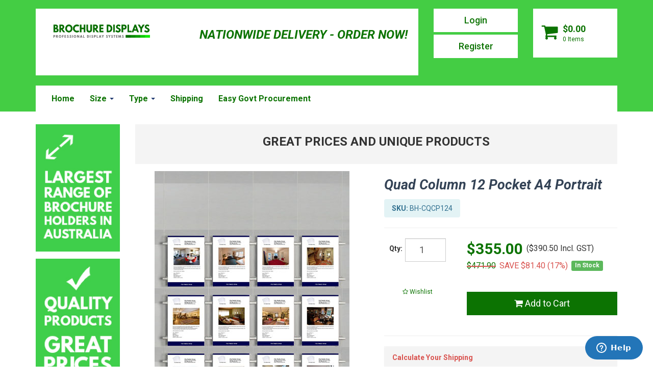

--- FILE ---
content_type: text/html; charset=utf-8
request_url: https://www.brochuredisplays.com.au/quad-column-12-pocket-a4-portrait~9811
body_size: 34165
content:
<!DOCTYPE html>
<html lang="en">
<head>
<link rel="preload" href="https://maxcdn.bootstrapcdn.com/font-awesome/4.4.0/fonts/fontawesome-webfont.woff2?v=4.4.0" as="font" type="font/woff2" crossorigin="anonymous">
<link rel="preload" href="https://fonts.gstatic.com/s/roboto/v27/KFOlCnqEu92Fr1MmWUlfBBc4AMP6lQ.woff2" as="font" type="font/woff2" crossorigin="anonymous">
<meta name="google-site-verification" content="Bv3-UQRjlE_ykMyAi2Y1dTRBOoCxIQAwZGr3VrBb7CU" />
<meta http-equiv="Content-Type" content="text/html; charset=utf-8"/>
<meta name="keywords" content="Quad Column 12 Pocket A4 Portrait"/>
<meta name="description" content="Quad Column 12 Pocket A4 Portrait"/>
<meta name="viewport" content="width=device-width, initial-scale=1.0, user-scalable=0"/>
<meta property="og:image" content="https://www.brochuredisplays.com.au/assets/full/BH-CQCP124.jpg?20210421142232"/>
<meta property="og:title" content="Quad Column 12 Pocket A4 Portrait"/>
<meta property="og:site_name" content="Brochure Displays"/>
<meta property="og:type" content="website"/>
<meta property="og:url" content="https://www.brochuredisplays.com.au/quad-column-12-pocket-a4-portrait~9811"/>
<meta property="og:description" content="Quad Column 12 Pocket A4 Portrait"/>

<title>Quad Column 12 Pocket A4 Portrait</title>
<link rel="canonical" href="https://www.brochuredisplays.com.au/quad-column-12-pocket-a4-portrait~9811"/>
<link rel="shortcut icon" href="/assets/favicon_logo.png?1765931028"/>
<link class="theme-selector" rel="stylesheet" type="text/css" href="/assets/themes/2021-01-avtech-3046/css/app.css?1765931028" media="all"/>
<link rel="stylesheet" type="text/css" href="/assets/themes/2021-01-avtech-3046/css/style.css?1765931028" media="all"/>
<link rel="stylesheet" type="text/css" href="/assets/themes/2021-01-avtech-3046/plugins/slick/slick.css?1765931028" media="all"/>
<link rel="stylesheet" type="text/css" href="https://maxcdn.bootstrapcdn.com/font-awesome/4.4.0/css/font-awesome.min.css" media="all"/>
<link rel="stylesheet" type="text/css" href="https://cdn.neto.com.au/assets/neto-cdn/jquery_ui/1.11.1/css/custom-theme/jquery-ui-1.8.18.custom.css" media="all"/>
<link rel="stylesheet" type="text/css" href="https://cdn.neto.com.au/assets/neto-cdn/fancybox/2.1.5/jquery.fancybox.css" media="all"/>
<!--[if lte IE 8]>
	<script type="text/javascript" src="https://cdn.neto.com.au/assets/neto-cdn/html5shiv/3.7.0/html5shiv.js"></script>
	<script type="text/javascript" src="https://cdn.neto.com.au/assets/neto-cdn/respond.js/1.3.0/respond.min.js"></script>
<![endif]-->
<!-- Begin: Script 103 -->
<!--Start of Zendesk Chat Script-->
<script type="text/javascript">
window.$zopim||(function(d,s){var z=$zopim=function(c){z._.push(c)},$=z.s=
d.createElement(s),e=d.getElementsByTagName(s)[0];z.set=function(o){z.set.
_.push(o)};z._=[];z.set._=[];$.async=!0;$.setAttribute("charset","utf-8");
$.src="https://v2.zopim.com/?5lUcFFEack4ZWYSMkS3eh64LLe4PP4Xs";z.t=+new Date;$.
type="text/javascript";e.parentNode.insertBefore($,e)})(document,"script");
</script>
<!--End of Zendesk Chat Script-->
<!-- End: Script 103 -->
<!-- Begin: Script 104 -->
<!-- Google Tag Manager -->
<script>(function(w,d,s,l,i){w[l]=w[l]||[];w[l].push({'gtm.start':
new Date().getTime(),event:'gtm.js'});var f=d.getElementsByTagName(s)[0],
j=d.createElement(s),dl=l!='dataLayer'?'&l='+l:'';j.async=true;j.src=
'https://www.googletagmanager.com/gtm.js?id='+i+dl;f.parentNode.insertBefore(j,f);
})(window,document,'script','dataLayer','GTM-MXXM43G');</script>
<!-- End Google Tag Manager -->
<!-- End: Script 104 -->

</head>

<body id="n_product" class="n_2021-01-avtech-3046">
<a href="#main-content" class="sr-only sr-only-focusable">Skip to main content</a>
<header class="wrapper-header" aria-label="Header Container">
	<div class="container">
        <div class="row row-padded">
            <div class="col-xs-12 col-sm-8 col-md-8">
            	<div class="wrapper-logo">
                	<div class="row">
                    	<div class=" col-sm-12 col-md-4"><a href="https://www.brochuredisplays.com.au" title="Brochure Displays">
                        <img class="logo" src="/assets/website_logo.png?1765931028" alt="Brochure Displays Logo"/></a></div>
                    	<div class=" col-sm-12 col-md-8 header-tagline"><h3><div>
<p>NATIONWIDE DELIVERY - ORDER NOW!</p>
</div>

<div>&nbsp;</div>
</h3></div>
                    </div>
                </div>
            </div>
            <div class="hidden-xs col-xs-12 col-sm-4 col-md-2 header-myaccount">
            	<span nloader-content-id="PUiZFPzgKOCpgnTcVH8Vz6NHHkHSgcgjMATjF-9K9ME4aRuy77rwMz-AvD2G3RY79UGsf-03B6tEwCHzjdbuxA" nloader-content="[base64]" nloader-data="I_vbed9cxAeQncfkYNA7ATtj5mID2PQa33sNx59MaMY"></span></div>
            <div class="hidden-xs col-sm-4 col-md-2 text-right">
                <div id="header-cart">
                    <a href="#" class="btn  btn-default btn-lg btn-block dropdown-toggle" id="cartcontentsheader" data-toggle="dropdown" aria-label="Shopping cart dropdown">
                    	<i class="fa fa-shopping-cart" aria-hidden="true"></i>
                        <span rel="a2c_sub_total" class="cart-total" id="header-subtotal">
                                $0.00
                                </span>
                        <span class="cart-total-2"><span rel="a2c_item_count">0</span>  Items</span>
                    </a>
				<ul class="dropdown-menu">
					<li class="box" id="neto-dropdown">
						<div class="body padding" id="cartcontents"></div>
						<div class="footer"></div>
					</li>
				</ul>
                </div>
            </div>
        </div>
        <div class="row">
            <div class="col-xs-12">
                <nav class="navbar navbar-default navbar-main" role="navigation" aria-label="Main Menu">
                    <div class="navbar-header">
                        <ul class="navigation-list list-inline visible-xs nMobileNav">
                            <li><a href="#" class="nToggleMenu" data-target=".navbar-responsive-collapse"><span class="icon"><i class="fa fa-bars"></i></span><br>
                            Menu</a></li>
                            <li><a href="/products"><span class="icon"><i class="fa fa-gift"></i></span><br>
                            Shop</a></li>
                            <li><a href="https://www.brochuredisplays.com.au/_mycart?tkn=cart&ts=1768827012023979"><span class="icon"><i class="fa fa-shopping-cart"></i></span><br>
                            Cart (<span rel="a2c_item_count">0</span>)</a></li>
                            <li><a href="/_myacct/"><span class="icon"><i class="fa fa-user"></i></span><br>
                            Account</a></li>
                        </ul>
                    </div>
                    <div class="navbar-collapse collapse navbar-responsive-collapse">
                        <ul class="nav navbar-nav hidden-xs">
                            <li class="dropdown dropdown-hover menu-products menu-cat"> <a href="/" class="dropdown-toggle">Home </a>
                           	</li>
                            <li class="dropdown dropdown-hover"> <a href="" class="dropdown-toggle">Size <span class="caret"></span></a>
                                            <ul class="dropdown-menu">
                                                    <li class=""> <a href="/size/dl/" class="nuhover dropdown-toggle">DL</a>
                                            </li><li class=""> <a href="/size/a5-brochure-holders/" class="nuhover dropdown-toggle">A5</a>
                                            </li><li class=""> <a href="/size/a4-brochure-holders/" class="nuhover dropdown-toggle">A4</a>
                                            </li><li class=""> <a href="/size/a3-brochure-holders/" class="nuhover dropdown-toggle">A3</a>
                                            </li><li class=""> <a href="/size/a4-dl-brochure-holders/" class="nuhover dropdown-toggle">A4+DL</a>
                                            </li><li class=""> <a href="/size/a4-a5-dl-multi-size-brochure-holders/" class="nuhover dropdown-toggle">A4+A5+DL</a>
                                            </li>
                                                </ul>
                                            </li><li class="dropdown dropdown-hover"> <a href="" class="dropdown-toggle">Type <span class="caret"></span></a>
                                            <ul class="dropdown-menu">
                                                    <li class=""> <a href="/wall-system-brochure-holders/" class="nuhover dropdown-toggle">Wall Systems</a>
                                            </li><li class=""> <a href="/type/counter-brochure-holder/" class="nuhover dropdown-toggle">Counter Brochure Holder</a>
                                            </li><li class=""> <a href="/type/free-standing-brochure-holder/" class="nuhover dropdown-toggle">Free Standing Ezi Pole</a>
                                            </li><li class=""> <a href="/type/gold-carousel-brochure-holder/" class="nuhover dropdown-toggle">Gold Carousel Brochure Holder</a>
                                            </li><li class=""> <a href="/type/silver-carousel-brochure-holder/" class="nuhover dropdown-toggle">Silver Carousel Brochure Holder</a>
                                            </li><li class=""> <a href="/type/black-carousel-brochure-holder/" class="nuhover dropdown-toggle">Black Carousel Brochure Holder</a>
                                            </li><li class=""> <a href="/wall-single-brochure-holder/" class="nuhover dropdown-toggle">Wall Single Brochure Holder</a>
                                            </li><li class=""> <a href="/type/wall-cable-brochure-holder/" class="nuhover dropdown-toggle">Wall Cable Brochure Holder</a>
                                            </li><li class=""> <a href="/type/freestanding-combo-pole/" class="nuhover dropdown-toggle">Freestanding Combo Pole</a>
                                            </li><li class=""> <a href="/type/lobby-stand/" class="nuhover dropdown-toggle">Freestanding Lobby Stand</a>
                                            </li><li class=""> <a href="/type/mall-stand/" class="nuhover dropdown-toggle">Freestanding Mall Stand</a>
                                            </li><li class=""> <a href="https://www.brochuredisplays.com.au/freestanding-steel-brochure-holders/" class="nuhover dropdown-toggle">Freestanding Steel Brochure Holder</a>
                                            </li>
                                                </ul>
                                            </li><li class=""> <a href="https://www.brochuredisplays.com.au/form/freight/" >Shipping </a>
                                            </li><li class=""> <a href="/form/easy-govt-procurement/" >Easy Govt Procurement </a>
                                            </li>
                            </ul>
                        <ul class="nav navbar-nav visible-xs" id="mob-menu">
                            
                            <li>
                                <a href="/">Home </a>
							</li>
                            <li> <a data-toggle="collapse" data-parent="#mob-menu" href="#mob-menu-001" class="collapsed mob-drop">Size<span class="caret"></span></a>
                                                <ul id="mob-menu-001" class="panel-collapse collapse collapse-menu">
                                                        <li> <a href="/size/dl/">DL</a>
                                                
                                            </li><li> <a href="/size/a5-brochure-holders/">A5</a>
                                                
                                            </li><li> <a href="/size/a4-brochure-holders/">A4</a>
                                                
                                            </li><li> <a href="/size/a3-brochure-holders/">A3</a>
                                                
                                            </li><li> <a href="/size/a4-dl-brochure-holders/">A4+DL</a>
                                                
                                            </li><li> <a href="/size/a4-a5-dl-multi-size-brochure-holders/">A4+A5+DL</a>
                                                
                                            </li>
                                                    </ul>
                                            </li><li> <a data-toggle="collapse" data-parent="#mob-menu" href="#mob-menu-002" class="collapsed mob-drop">Type<span class="caret"></span></a>
                                                <ul id="mob-menu-002" class="panel-collapse collapse collapse-menu">
                                                        <li> <a href="/wall-system-brochure-holders/">Wall Systems</a>
                                                
                                            </li><li> <a href="/type/counter-brochure-holder/">Counter Brochure Holder</a>
                                                
                                            </li><li> <a href="/type/free-standing-brochure-holder/">Free Standing Ezi Pole</a>
                                                
                                            </li><li> <a href="/type/gold-carousel-brochure-holder/">Gold Carousel Brochure Holder</a>
                                                
                                            </li><li> <a href="/type/silver-carousel-brochure-holder/">Silver Carousel Brochure Holder</a>
                                                
                                            </li><li> <a href="/type/black-carousel-brochure-holder/">Black Carousel Brochure Holder</a>
                                                
                                            </li><li> <a href="/wall-single-brochure-holder/">Wall Single Brochure Holder</a>
                                                
                                            </li><li> <a href="/type/wall-cable-brochure-holder/">Wall Cable Brochure Holder</a>
                                                
                                            </li><li> <a href="/type/freestanding-combo-pole/">Freestanding Combo Pole</a>
                                                
                                            </li><li> <a href="/type/lobby-stand/">Freestanding Lobby Stand</a>
                                                
                                            </li><li> <a href="/type/mall-stand/">Freestanding Mall Stand</a>
                                                
                                            </li><li> <a href="https://www.brochuredisplays.com.au/freestanding-steel-brochure-holders/">Freestanding Steel Brochure Holder</a>
                                                
                                            </li>
                                                    </ul>
                                            </li><li> <a href="https://www.brochuredisplays.com.au/form/freight/">Shipping</a>
                                                
                                            </li><li> <a href="/form/easy-govt-procurement/">Easy Govt Procurement</a>
                                                
                                            </li>
                              </ul>
                        <!-- <div class="header-search pull-right">
                            <form name="productsearch" method="get" action="/" role="search" aria-label="Product Search">
                                <input type="hidden" name="rf" value="kw"/>
                                <div class="input-group">
                                    <input class="form-control ajax_search" value="" id="name_search" autocomplete="off" placeholder="Product Code Search" name="kw" type="search" aria-label="Input Search"/>
                                    <span class="input-group-btn">
                                        <button type="submit" value="Search" class="btn btn-default" aria-label="Search Site"><i class="fa fa-search"></i></button>
                                    </span>
                                </div>
                            </form>
                        </div> -->
                    </div>
                </nav>
            </div>
        </div>
    </div>
</header>
<div id="main-content" class="container" role="main">
	<div class="main-content-wrapper">
	<div class="row">
<aside class="col-xs-12 col-sm-3 col-lg-2" id="left-sidebar">
	<div class="row hidden-xs"><div class="col-md-12">	
            	<div class="sidebar-advert-banner">
                    <a class="image" href="" style="background-image: url(/assets/marketing/62.jpg?1615249026);">
                    	<img src="/assets/themes/2021-01-avtech-3046/img/spacer.gif?1765931028" alt="Quad Column 12 Pocket A4 Portrait"/>
                    </a>
                    <div class="caption">
                        <h5 class="headline"><a href=""></a></h5>
                        <p> <br/>
                        <a href=""></a></p>
                    </div>
                </div>
            </div><div class="col-md-12">	
            	<div class="sidebar-advert-banner">
                    <a class="image" href="" style="background-image: url(/assets/marketing/63.jpg?1615249018);">
                    	<img src="/assets/themes/2021-01-avtech-3046/img/spacer.gif?1765931028" alt="Quad Column 12 Pocket A4 Portrait"/>
                    </a>
                    <div class="caption">
                        <h5 class="headline"><a href=""></a></h5>
                        <p> <br/>
                        <a href=""></a></p>
                    </div>
                </div>
            </div><div class="col-md-12">	
            	<div class="sidebar-advert-banner">
                    <a class="image" href="" style="background-image: url(/assets/marketing/60.jpg?1615249033);">
                    	<img src="/assets/themes/2021-01-avtech-3046/img/spacer.gif?1765931028" alt="Quad Column 12 Pocket A4 Portrait"/>
                    </a>
                    <div class="caption">
                        <h5 class="headline"><a href=""></a></h5>
                        <p> <br/>
                        <a href=""></a></p>
                    </div>
                </div>
            </div></div>
    </aside>
<div class="col-xs-12 col-sm-9 col-lg-10" role="main">
	<div class="home-usp">
                        <div class="row"><div class="col-md-12 col-lg-12">
                        <h3 class="headline">Great Prices and Unique Products</h3>
                        <p></p>
                    </div></div>
                    </div>
	<div class="row">
		<section class="col-xs-12 col-md-6" role="contentinfo" aria-label="Product Images">
			<div id="_jstl__images"><input type="hidden" id="_jstl__images_k0" value="template"/><input type="hidden" id="_jstl__images_v0" value="aW1hZ2Vz"/><input type="hidden" id="_jstl__images_k1" value="type"/><input type="hidden" id="_jstl__images_v1" value="aXRlbQ"/><input type="hidden" id="_jstl__images_k2" value="onreload"/><input type="hidden" id="_jstl__images_v2" value=""/><input type="hidden" id="_jstl__images_k3" value="content_id"/><input type="hidden" id="_jstl__images_v3" value="210"/><input type="hidden" id="_jstl__images_k4" value="sku"/><input type="hidden" id="_jstl__images_v4" value="BH-CQCP124"/><input type="hidden" id="_jstl__images_k5" value="preview"/><input type="hidden" id="_jstl__images_v5" value="y"/><div id="_jstl__images_r"><meta property="og:image" content=""/>
    <div class="main-image text-center">
        <div class="cts_slickMainImg">
            <a href="/assets/full/BH-CQCP124.jpg?20210421142232" class="fancybox fancybox-img" rel="product_images">
                <img src="/assets/full/BH-CQCP124.jpg?20210421142232" border="0" title="Large View" alt="Quad Column 12 Pocket A4 Portrait">
            </a>
            
        </div>
    </div>
<div class="row">
	<div class="col-xs-12">
        <div class="cts_slickNav">
            <div class="col-xs-4 cts_altImgWrapper">
                <img src="/assets/thumb/BH-CQCP124.jpg?20210421142232" border="0" class="img-responsive product-image-small">
            </div>
            
        </div>
    </div>
</div>
<div class="row row-bybtns">

    	</div></div></div>
		</section>
		<section class="col-xs-12 col-md-6" role="contentinfo" aria-label="Products Information">
			<div id="_jstl__header"><input type="hidden" id="_jstl__header_k0" value="template"/><input type="hidden" id="_jstl__header_v0" value="aGVhZGVy"/><input type="hidden" id="_jstl__header_k1" value="type"/><input type="hidden" id="_jstl__header_v1" value="aXRlbQ"/><input type="hidden" id="_jstl__header_k2" value="preview"/><input type="hidden" id="_jstl__header_v2" value="y"/><input type="hidden" id="_jstl__header_k3" value="sku"/><input type="hidden" id="_jstl__header_v3" value="BH-CQCP124"/><input type="hidden" id="_jstl__header_k4" value="content_id"/><input type="hidden" id="_jstl__header_v4" value="210"/><input type="hidden" id="_jstl__header_k5" value="onreload"/><input type="hidden" id="_jstl__header_v5" value=""/><div id="_jstl__header_r"><div itemscope itemtype="http://schema.org/Product" class="row">
	<meta itemprop="brand" content=""/>
	<div class="wrapper-product-title col-sm-12">
    	<div class="badge-container">
            </div>
		<h1 itemprop="name" aria-label="Product Name">Quad Column 12 Pocket A4 Portrait</h1>
		<div class="alert alert-info alert-sku" role="alert"><strong>SKU:</strong> BH-CQCP124</div>
	</div>
</div></div></div>
			<form autocomplete="off">
				
				
				</form>
			<div id="_jstl__buying_options"><input type="hidden" id="_jstl__buying_options_k0" value="template"/><input type="hidden" id="_jstl__buying_options_v0" value="YnV5aW5nX29wdGlvbnM"/><input type="hidden" id="_jstl__buying_options_k1" value="type"/><input type="hidden" id="_jstl__buying_options_v1" value="aXRlbQ"/><input type="hidden" id="_jstl__buying_options_k2" value="preview"/><input type="hidden" id="_jstl__buying_options_v2" value="y"/><input type="hidden" id="_jstl__buying_options_k3" value="sku"/><input type="hidden" id="_jstl__buying_options_v3" value="BH-CQCP124"/><input type="hidden" id="_jstl__buying_options_k4" value="content_id"/><input type="hidden" id="_jstl__buying_options_v4" value="210"/><input type="hidden" id="_jstl__buying_options_k5" value="onreload"/><input type="hidden" id="_jstl__buying_options_v5" value=""/><div id="_jstl__buying_options_r"><div class="extra-options">
	
	<hr />
	<!-- PRODUCT OPTIONS -->
	

	
	
	
	<form class="buying-options" autocomplete="off" role="form" aria-label="Product Purchase Form">
		<input type="hidden" id="modellyLDtBH-CQCP124" name="model" value="Quad Column 12 Pocket A4 Portrait">
		<input type="hidden" id="thumblyLDtBH-CQCP124" name="thumb" value="/assets/thumb/BH-CQCP124.jpg?20210421142232">
		<input type="hidden" id="skulyLDtBH-CQCP124" name="sku" value="BH-CQCP124">
		<div class="row row-padded">
			<div class="col-xs-4 text-center">
				<label class=" inline-block">Qty:</label><input type="number" min="0" class="form-control qty inline-block input-lg" id="qtylyLDtBH-CQCP124" name="qty" aria-label="qty" value="1" size="2"/>
			</div>
			<div itemprop="offers" itemscope itemtype="http://schema.org/Offer" class="wrapper-pricing col-sm-8">
				<meta itemprop="priceCurrency" content="AUD">
				<div class="productprice productpricetext blueprice inline-block" itemprop="price" content="390.5" aria-label="Store Price">
						<span id="price_exc_gst">$355.00</span>
					</div>

					<p style="display:inline">(<span id="price_inc_gst">$390.50</span> Incl. GST)</p>
					<div class="productrrp inline-block text-muted blueprice oldprice" id="old_price" aria-label="RRP Price">
							$471.90
						</div>
						<div class="productsave inline-block" aria-label="Save Price">
							SAVE <span id="save_price">$81.40</span> (17%)
						</div>
					
				<span itemprop="availability" content="in_stock" class="label label-success">In Stock</span>
				</div>
            </div>
		<div class="row btn-stack row-padded">
			<div class="col-xs-12 col-sm-4">
				<div class="product-wishlist">
						<span nloader-content-id="zpMQwC6BBi-o052npvNAqKSCP3fglPpGRFskovu1_SI6ZrzjMpZuyuAHZ6GZYF8KPEWbrZHPUqV6EmJ7bZ5LAQ" nloader-content="[base64]" nloader-data="[base64]"></span>
					</div>
				</div>
			<div class="col-xs-12 col-sm-8 wrapper-button">
				<button type="button" title="Add Quad Column 12 Pocket A4 Portrait to Cart" class="addtocart btn btn-success btn-block btn-lg btn-loads" data-loading-text="<i class='fa fa-spinner fa-spin' style='font-size: 14px'></i>" rel="lyLDtBH-CQCP124"><i class="fa fa-shopping-cart icon-white" aria-hidden="true"></i> Add to Cart</button>
				</div>
		</div>
        
	</form>
	<hr/>
	<section class="panel panel-default" id="shipbox" role="contentinfo" aria-label="Calculate Shipping">
		<div class="panel-heading">
			<h3 class="panel-title text-danger">Calculate Your Shipping</h3>
		</div>
		<div class="panel-body">
			<div class="row btn-stack">
				<div class="col-xs-12 col-md-6 col-lg-3">
					<input type="number" name="input" id="n_qty" value="" size="2" class="form-control" placeholder="Qty" aria-label="qty">
				</div>
				<div class="col-xs-12 col-md-6 col-lg-3">
					<select id="country" class="form-control" aria-label="Country">
						<option value="AU" selected>AU</option><option value="AF" >AF</option><option value="AX" >AX</option><option value="AL" >AL</option><option value="DZ" >DZ</option><option value="AS" >AS</option><option value="AD" >AD</option><option value="AO" >AO</option><option value="AI" >AI</option><option value="AQ" >AQ</option><option value="AG" >AG</option><option value="AR" >AR</option><option value="AM" >AM</option><option value="AW" >AW</option><option value="AT" >AT</option><option value="AZ" >AZ</option><option value="BS" >BS</option><option value="BH" >BH</option><option value="BD" >BD</option><option value="BB" >BB</option><option value="BY" >BY</option><option value="BE" >BE</option><option value="BZ" >BZ</option><option value="BJ" >BJ</option><option value="BM" >BM</option><option value="BT" >BT</option><option value="BO" >BO</option><option value="BQ" >BQ</option><option value="BA" >BA</option><option value="BW" >BW</option><option value="BV" >BV</option><option value="BR" >BR</option><option value="IO" >IO</option><option value="BN" >BN</option><option value="BG" >BG</option><option value="BF" >BF</option><option value="BI" >BI</option><option value="KH" >KH</option><option value="CM" >CM</option><option value="CA" >CA</option><option value="CV" >CV</option><option value="KY" >KY</option><option value="CF" >CF</option><option value="TD" >TD</option><option value="CL" >CL</option><option value="CN" >CN</option><option value="CX" >CX</option><option value="CC" >CC</option><option value="CO" >CO</option><option value="KM" >KM</option><option value="CG" >CG</option><option value="CD" >CD</option><option value="CK" >CK</option><option value="CR" >CR</option><option value="CI" >CI</option><option value="HR" >HR</option><option value="CU" >CU</option><option value="CW" >CW</option><option value="CY" >CY</option><option value="CZ" >CZ</option><option value="DK" >DK</option><option value="DJ" >DJ</option><option value="DM" >DM</option><option value="DO" >DO</option><option value="EC" >EC</option><option value="EG" >EG</option><option value="SV" >SV</option><option value="GQ" >GQ</option><option value="ER" >ER</option><option value="EE" >EE</option><option value="SZ" >SZ</option><option value="ET" >ET</option><option value="FK" >FK</option><option value="FO" >FO</option><option value="FJ" >FJ</option><option value="FI" >FI</option><option value="FR" >FR</option><option value="GF" >GF</option><option value="PF" >PF</option><option value="TF" >TF</option><option value="GA" >GA</option><option value="GM" >GM</option><option value="GE" >GE</option><option value="DE" >DE</option><option value="GH" >GH</option><option value="GI" >GI</option><option value="GR" >GR</option><option value="GL" >GL</option><option value="GD" >GD</option><option value="GP" >GP</option><option value="GU" >GU</option><option value="GT" >GT</option><option value="GG" >GG</option><option value="GN" >GN</option><option value="GW" >GW</option><option value="GY" >GY</option><option value="HT" >HT</option><option value="HM" >HM</option><option value="VA" >VA</option><option value="HN" >HN</option><option value="HK" >HK</option><option value="HU" >HU</option><option value="IS" >IS</option><option value="IN" >IN</option><option value="ID" >ID</option><option value="IR" >IR</option><option value="IQ" >IQ</option><option value="IE" >IE</option><option value="IM" >IM</option><option value="IL" >IL</option><option value="IT" >IT</option><option value="JM" >JM</option><option value="JP" >JP</option><option value="JE" >JE</option><option value="JO" >JO</option><option value="KZ" >KZ</option><option value="KE" >KE</option><option value="KI" >KI</option><option value="KP" >KP</option><option value="KR" >KR</option><option value="XK" >XK</option><option value="KW" >KW</option><option value="KG" >KG</option><option value="LA" >LA</option><option value="LV" >LV</option><option value="LB" >LB</option><option value="LS" >LS</option><option value="LR" >LR</option><option value="LY" >LY</option><option value="LI" >LI</option><option value="LT" >LT</option><option value="LU" >LU</option><option value="MO" >MO</option><option value="MG" >MG</option><option value="MW" >MW</option><option value="MY" >MY</option><option value="MV" >MV</option><option value="ML" >ML</option><option value="MT" >MT</option><option value="MH" >MH</option><option value="MQ" >MQ</option><option value="MR" >MR</option><option value="MU" >MU</option><option value="YT" >YT</option><option value="MX" >MX</option><option value="FM" >FM</option><option value="MD" >MD</option><option value="MC" >MC</option><option value="MN" >MN</option><option value="ME" >ME</option><option value="MS" >MS</option><option value="MA" >MA</option><option value="MZ" >MZ</option><option value="MM" >MM</option><option value="NA" >NA</option><option value="NR" >NR</option><option value="NP" >NP</option><option value="NL" >NL</option><option value="NC" >NC</option><option value="NZ" >NZ</option><option value="NI" >NI</option><option value="NE" >NE</option><option value="NG" >NG</option><option value="NU" >NU</option><option value="NF" >NF</option><option value="MK" >MK</option><option value="MP" >MP</option><option value="NO" >NO</option><option value="OM" >OM</option><option value="PK" >PK</option><option value="PW" >PW</option><option value="PS" >PS</option><option value="PA" >PA</option><option value="PG" >PG</option><option value="PY" >PY</option><option value="PE" >PE</option><option value="PH" >PH</option><option value="PN" >PN</option><option value="PL" >PL</option><option value="PT" >PT</option><option value="PR" >PR</option><option value="QA" >QA</option><option value="RE" >RE</option><option value="RO" >RO</option><option value="RU" >RU</option><option value="RW" >RW</option><option value="BL" >BL</option><option value="SH" >SH</option><option value="KN" >KN</option><option value="LC" >LC</option><option value="MF" >MF</option><option value="PM" >PM</option><option value="VC" >VC</option><option value="WS" >WS</option><option value="SM" >SM</option><option value="ST" >ST</option><option value="SA" >SA</option><option value="SN" >SN</option><option value="RS" >RS</option><option value="SC" >SC</option><option value="SL" >SL</option><option value="SG" >SG</option><option value="SX" >SX</option><option value="SK" >SK</option><option value="SI" >SI</option><option value="SB" >SB</option><option value="SO" >SO</option><option value="ZA" >ZA</option><option value="GS" >GS</option><option value="SS" >SS</option><option value="ES" >ES</option><option value="LK" >LK</option><option value="SD" >SD</option><option value="SR" >SR</option><option value="SJ" >SJ</option><option value="SE" >SE</option><option value="CH" >CH</option><option value="SY" >SY</option><option value="TW" >TW</option><option value="TJ" >TJ</option><option value="TZ" >TZ</option><option value="TH" >TH</option><option value="TL" >TL</option><option value="TG" >TG</option><option value="TK" >TK</option><option value="TO" >TO</option><option value="TT" >TT</option><option value="TN" >TN</option><option value="TR" >TR</option><option value="TM" >TM</option><option value="TC" >TC</option><option value="TV" >TV</option><option value="UG" >UG</option><option value="UA" >UA</option><option value="AE" >AE</option><option value="GB" >GB</option><option value="US" >US</option><option value="UM" >UM</option><option value="UY" >UY</option><option value="UZ" >UZ</option><option value="VU" >VU</option><option value="VE" >VE</option><option value="VN" >VN</option><option value="VG" >VG</option><option value="VI" >VI</option><option value="WF" >WF</option><option value="EH" >EH</option><option value="YE" >YE</option><option value="ZM" >ZM</option><option value="ZW" >ZW</option>
					</select>
				</div>
				<div class="col-xs-12 col-md-6 col-lg-3">
					<input type="text" name="input" id="zip" value="" size="5" class="form-control" placeholder="Post Code" aria-label="Post Code">
				</div>
				<div class="col-xs-12 col-md-6 col-lg-3">
					<button type="button" class="btn btn-block btn-danger btn-loads" data-loading-text="<i class='fa fa-refresh fa-spin' style='font-size: 14px'></i>" onClick="javascript:$.load_ajax_template('_buying_options', {'showloading': '1', 'sku': 'BH-CQCP124', 'qty': $('#n_qty').val() , 'ship_zip': $('#zip').val(), 'ship_country': $('#country').val()}),$(this).button('loading');" title="Calculate">Calculate</button>
				</div>
			</div>
			<br /><hr />
					<strong>Pick-up from store</strong> - $0.00 <br />
					<i class="text-muted">Pick up from 38 McCauley St, Matraville NSW 2036</i></p>
		</div>
	</section>
	<!-- End Shipping Options -->
	</div>

<div class="modal fade notifymodal" id="notifymodal">
	<div class="modal-dialog">
		<div class="modal-content">
			<div class="modal-header">
				<h4 class="modal-title">Notify me when back in stock</h4>
			</div>
			<div class="modal-body">
				<div class="form-group">
					<label>Your Name</label>
					<input placeholder="Jane Smith" name="from_name" id="from_name" type="text" class="form-control" value="">
				</div>
				<div class="form-group">
					<label>Your Email Address</label>
					<input placeholder="jane.smith@test.com.au" name="from" id="from" type="email" class="form-control" value="">
				</div>
			</div>
			<div class="modal-footer">
				<input class="btn btn-danger" type="button" data-dismiss="modal" value="Cancel">
				<input class="btn btn-success" type="button" data-dismiss="modal" value="Save My Details" onClick="javascript:$.addNotifyBackInStock('BH-CQCP124', '');">
			</div>
		</div><!-- /.modal-content -->
	</div>
</div>
</div></div>
			</section>
	</div>
	<div class="row">
		<div class="col-xs-12">
			
			
            <div class="row description-container">
            	<div id="specifications" class="col-sm-12 productdetails">
                	<!--<h3>Specifications</h3>-->
                    <!--<table class="table table-striped table-bordered">
							<tbody>
								<tr>
									<td><strong>SKU</strong></td>
									<td>BH-CQCP124</td>
								</tr>
								<tr>
									<td><strong>Shipping Weight</strong></td>
									<td>12.0000kg</td>
								</tr>
								<tr>
									<td><strong>Shipping Width</strong></td>
									<td>5.000m</td>
								</tr>
								<tr>
									<td><strong>Shipping Length</strong></td>
									<td>5.000m</td>
								</tr>
								</tbody>
						</table>
						-->
                </div>
            	<div id="description" class="col-sm-12 productdetails">
                <!--	<h3>Product Description</h3>--><div class="n-responsive-content">
							<div><span style="font-size:14px;"><span style="font-family:arial,helvetica,sans-serif;">This <strong>Window&nbsp;Cable Display, Window Real Estate Displays</strong>&nbsp;is a double sided 3mm thick acrylic display attached to a cable system. </span></span></div>

<div>&nbsp;</div>

<div><span style="font-size:14px;"><span style="font-family:arial,helvetica,sans-serif;">This&nbsp;modern updated acrylic sign opens from the top using magnets. The 2 magnets on the top hold the 2 pieces of acrylic together, holding the sign securely in place, the bottom of the sign holder is completely sealed. This system makes it easy to change the graphic. </span></span></div>

<div>&nbsp;</div>

<div><span style="font-size:14px;"><span style="font-family:arial,helvetica,sans-serif;">The <strong>Acrylic Cable Display</strong> also known as&nbsp;<strong>wire display</strong>&nbsp;or&nbsp;<strong>display cable system</strong>&nbsp;uses single and double pocket fittings depending on which system you choose. The pocket fittings are made of aluminium giving it a sating finish for a elegant look. &nbsp;</span></span></div>

<div>&nbsp;</div>

<div><span style="font-size:14px;"><span style="font-family:arial,helvetica,sans-serif;">Each steel cable is 4 meters long and can be cut down to size. </span></span></div>

<div>&nbsp;</div>

<div><span style="font-size:14px;"><span style="font-family:arial,helvetica,sans-serif;">They&nbsp;are ideal for advertising as well as general signage especially in the window of a real estate agency or retail store giving it a smart&nbsp;professional look.</span></span></div>

<div>&nbsp;</div>

<div><strong><span style="font-size:14px;"><span style="font-family:arial,helvetica,sans-serif;">FEATURES</span></span></strong></div>

<ul>
	<li>
	<div><span style="font-size:14px;"><span style="font-family:arial,helvetica,sans-serif;">Single point floor to ceiling kits</span></span></div>
	</li>
	<li>
	<div><span style="font-size:14px;"><span style="font-family:arial,helvetica,sans-serif;">Single pocket fitting&nbsp;attachments</span></span></div>
	</li>
	<li>
	<div><span style="font-size:14px;"><span style="font-family:arial,helvetica,sans-serif;">Double pocket fitting attachments</span></span></div>
	</li>
	<li>
	<div><span style="font-size:14px;"><span style="font-family:arial,helvetica,sans-serif;">Acrylic pockets</span></span></div>
	</li>
	<li>
	<div><span style="font-size:14px;"><span style="font-family:arial,helvetica,sans-serif;">Wall to wall converters can be purchased separately</span></span></div>
	</li>
	<li>
	<div><span style="font-size:14px;"><span style="font-family:arial,helvetica,sans-serif;">Cables&nbsp;are&nbsp;stainless&nbsp;steel&nbsp;with&nbsp;a&nbsp;silver&nbsp;satin&nbsp;finish.</span></span></div>
	</li>
	<li>
	<div><span style="font-size:14px;"><span style="font-family:arial,helvetica,sans-serif;">Pockets&nbsp;are&nbsp;made&nbsp;of&nbsp;3mm&nbsp;thick&nbsp;acrylic.</span></span></div>
	</li>
	<li>
	<div><span style="font-size:14px;"><span style="font-family:arial,helvetica,sans-serif;">Bottom&nbsp;part&nbsp;of&nbsp;pocket&nbsp;is&nbsp;completely&nbsp;sealed.</span></span></div>
	</li>
	<li>
	<div><span style="font-size:14px;"><span style="font-family:arial,helvetica,sans-serif;">Cables&nbsp;need&nbsp;to&nbsp;be&nbsp;screwed&nbsp;to&nbsp;ceiling&nbsp;and&nbsp;floor.</span></span></div>
	</li>
</ul>

<div><span style="font-size:14px;"><span style="font-family:arial,helvetica,sans-serif;"><strong>Please Note:&nbsp;</strong>This product is designed for indoor use only. Mounting screws and plugs supplied.</span></span></div>

<div>&nbsp;</div>

<div>&nbsp;</div>

<div>&nbsp;</div>

						</div>
                </div>
				</div>
			
			
			
			
			<hr />
				<h3>More From This Category</h3>
				<br />
				<div class="row"><article class="wrapper-thumbnail col-xs-6 col-sm-6 col-md-3 col-lg-3" role="article">
	<div class="thumbnail" itemscope itemtype="http://schema.org/Product">
		<meta itemprop="brand" content=""/>
		<a href="https://www.brochuredisplays.com.au/triple-column-12-pocket-a4-landscape~9841" class="thumbnail-image" style="background-image:url(/assets/full/BH-CTCL124.jpg?20210420162013);">
			<!-- <img src="/assets/full/BH-CTCL124.jpg?20210420162013" class="product-image" alt="Triple Column 12 Pocket A4 Landscape image" rel="itmimgBH-CTCL124"> -->
		</a>
		<div class="caption text-center">
			<h3 itemprop="name"><a href="https://www.brochuredisplays.com.au/triple-column-12-pocket-a4-landscape~9841" title="Triple Column 12 Pocket A4 Landscape">Triple Column 12 Pocket A4 Landscape</a></h3>
			<p class="price" itemprop="offers" itemscope itemtype="http://schema.org/Offer" title="Triple Column 12 Pocket A4 Landscape price">
				<span class="small text-muted">$453.75</span>
                <span itemprop="price" content="372.9">$372.90</span>
				<span class="small text-danger">
                    18% OFF</span>
                <meta itemprop="priceCurrency" content="AUD">
			</p>
			
		</div>
		<div class="savings-container text-center">
			</div>
	</div>
</article>
<article class="wrapper-thumbnail col-xs-6 col-sm-6 col-md-3 col-lg-3" role="article">
	<div class="thumbnail" itemscope itemtype="http://schema.org/Product">
		<meta itemprop="brand" content=""/>
		<a href="https://www.brochuredisplays.com.au/double-column-4-pocket-a4-portrait~9818" class="thumbnail-image" style="background-image:url(/assets/full/BH-CDCP44.jpg?20210420161155);">
			<!-- <img src="/assets/full/BH-CDCP44.jpg?20210420161155" class="product-image" alt="Double Column 4 Pocket A4 Portrait image" rel="itmimgBH-CDCP44"> -->
		</a>
		<div class="caption text-center">
			<h3 itemprop="name"><a href="https://www.brochuredisplays.com.au/double-column-4-pocket-a4-portrait~9818" title="Double Column 4 Pocket A4 Portrait">Double Column 4 Pocket A4 Portrait</a></h3>
			<p class="price" itemprop="offers" itemscope itemtype="http://schema.org/Offer" title="Double Column 4 Pocket A4 Portrait price">
				<span class="small text-muted">$193.60</span>
                <span itemprop="price" content="159.5">$159.50</span>
				<span class="small text-danger">
                    18% OFF</span>
                <meta itemprop="priceCurrency" content="AUD">
			</p>
			
		</div>
		<div class="savings-container text-center">
			</div>
	</div>
</article>
<article class="wrapper-thumbnail col-xs-6 col-sm-6 col-md-3 col-lg-3" role="article">
	<div class="thumbnail" itemscope itemtype="http://schema.org/Product">
		<meta itemprop="brand" content=""/>
		<a href="https://www.brochuredisplays.com.au/quad-column-16-pocket-a4-landscape~9813" class="thumbnail-image" style="background-image:url(/assets/full/BH-CQCL164.jpg?20210421141822);">
			<!-- <img src="/assets/full/BH-CQCL164.jpg?20210421141822" class="product-image" alt="Quad Column 16 Pocket A4 Landscape image" rel="itmimgBH-CQCL164"> -->
		</a>
		<div class="caption text-center">
			<h3 itemprop="name"><a href="https://www.brochuredisplays.com.au/quad-column-16-pocket-a4-landscape~9813" title="Quad Column 16 Pocket A4 Landscape">Quad Column 16 Pocket A4 Landscape</a></h3>
			<p class="price" itemprop="offers" itemscope itemtype="http://schema.org/Offer" title="Quad Column 16 Pocket A4 Landscape price">
				<span class="small text-muted">$598.95</span>
                <span itemprop="price" content="495">$495.00</span>
				<span class="small text-danger">
                    17% OFF</span>
                <meta itemprop="priceCurrency" content="AUD">
			</p>
			
		</div>
		<div class="savings-container text-center">
			</div>
	</div>
</article>
<article class="wrapper-thumbnail col-xs-6 col-sm-6 col-md-3 col-lg-3" role="article">
	<div class="thumbnail" itemscope itemtype="http://schema.org/Product">
		<meta itemprop="brand" content=""/>
		<a href="https://www.brochuredisplays.com.au/quad-column-4-pocket-a4-landscape~9821" class="thumbnail-image" style="background-image:url(/assets/full/BH-CQCL44.jpg?20210421142014);">
			<!-- <img src="/assets/full/BH-CQCL44.jpg?20210421142014" class="product-image" alt="Quad Column 4 Pocket A4 Landscape image" rel="itmimgBH-CQCL44"> -->
		</a>
		<div class="caption text-center">
			<h3 itemprop="name"><a href="https://www.brochuredisplays.com.au/quad-column-4-pocket-a4-landscape~9821" title="Quad Column 4 Pocket A4 Landscape">Quad Column 4 Pocket A4 Landscape</a></h3>
			<p class="price" itemprop="offers" itemscope itemtype="http://schema.org/Offer" title="Quad Column 4 Pocket A4 Landscape price">
				<span class="small text-muted">$217.80</span>
                <span itemprop="price" content="181.5">$181.50</span>
				<span class="small text-danger">
                    17% OFF</span>
                <meta itemprop="priceCurrency" content="AUD">
			</p>
			
		</div>
		<div class="savings-container text-center">
			</div>
	</div>
</article>
<div class="clearfix hidden-xs"></div>
<article class="wrapper-thumbnail col-xs-6 col-sm-6 col-md-3 col-lg-3" role="article">
	<div class="thumbnail" itemscope itemtype="http://schema.org/Product">
		<meta itemprop="brand" content=""/>
		<a href="https://www.brochuredisplays.com.au/triple-column-15-pocket-a4-portrait~9847" class="thumbnail-image" style="background-image:url(/assets/full/BH-CTCP154.jpg?20210420164319);">
			<!-- <img src="/assets/full/BH-CTCP154.jpg?20210420164319" class="product-image" alt="Triple Column 15 Pocket A4 Portrait image" rel="itmimgBH-CTCP154"> -->
		</a>
		<div class="caption text-center">
			<h3 itemprop="name"><a href="https://www.brochuredisplays.com.au/triple-column-15-pocket-a4-portrait~9847" title="Triple Column 15 Pocket A4 Portrait">Triple Column 15 Pocket A4 Portrait</a></h3>
			<p class="price" itemprop="offers" itemscope itemtype="http://schema.org/Offer" title="Triple Column 15 Pocket A4 Portrait price">
				<span class="small text-muted">$556.60</span>
                <span itemprop="price" content="462">$462.00</span>
				<span class="small text-danger">
                    17% OFF</span>
                <meta itemprop="priceCurrency" content="AUD">
			</p>
			
		</div>
		<div class="savings-container text-center">
			</div>
	</div>
</article>
<article class="wrapper-thumbnail col-xs-6 col-sm-6 col-md-3 col-lg-3" role="article">
	<div class="thumbnail" itemscope itemtype="http://schema.org/Product">
		<meta itemprop="brand" content=""/>
		<a href="https://www.brochuredisplays.com.au/single-column-1-pocket-a4-portrait~9832" class="thumbnail-image" style="background-image:url(/assets/full/BH-CSCP14.jpg?20210420154047);">
			<!-- <img src="/assets/full/BH-CSCP14.jpg?20210420154047" class="product-image" alt="Single Column 1 Pocket A4 Portrait image" rel="itmimgBH-CSCP14"> -->
		</a>
		<div class="caption text-center">
			<h3 itemprop="name"><a href="https://www.brochuredisplays.com.au/single-column-1-pocket-a4-portrait~9832" title="Single Column 1 Pocket A4 Portrait">Single Column 1 Pocket A4 Portrait</a></h3>
			<p class="price" itemprop="offers" itemscope itemtype="http://schema.org/Offer" title="Single Column 1 Pocket A4 Portrait price">
				<span class="small text-muted">$78.65</span>
                <span itemprop="price" content="64.9">$64.90</span>
				<span class="small text-danger">
                    17% OFF</span>
                <meta itemprop="priceCurrency" content="AUD">
			</p>
			
		</div>
		<div class="savings-container text-center">
			</div>
	</div>
</article>
<article class="wrapper-thumbnail col-xs-6 col-sm-6 col-md-3 col-lg-3" role="article">
	<div class="thumbnail" itemscope itemtype="http://schema.org/Product">
		<meta itemprop="brand" content=""/>
		<a href="https://www.brochuredisplays.com.au/double-column-8-pocket-a4-landscape~9823" class="thumbnail-image" style="background-image:url(/assets/full/BH-CDCL84.jpg?20210420160236);">
			<!-- <img src="/assets/full/BH-CDCL84.jpg?20210420160236" class="product-image" alt="Double Column 8 Pocket A4 Landscape image" rel="itmimgBH-CDCL84"> -->
		</a>
		<div class="caption text-center">
			<h3 itemprop="name"><a href="https://www.brochuredisplays.com.au/double-column-8-pocket-a4-landscape~9823" title="Double Column 8 Pocket A4 Landscape">Double Column 8 Pocket A4 Landscape</a></h3>
			<p class="price" itemprop="offers" itemscope itemtype="http://schema.org/Offer" title="Double Column 8 Pocket A4 Landscape price">
				<span class="small text-muted">$326.70</span>
                <span itemprop="price" content="269.5">$269.50</span>
				<span class="small text-danger">
                    18% OFF</span>
                <meta itemprop="priceCurrency" content="AUD">
			</p>
			
		</div>
		<div class="savings-container text-center">
			</div>
	</div>
</article>
<article class="wrapper-thumbnail col-xs-6 col-sm-6 col-md-3 col-lg-3" role="article">
	<div class="thumbnail" itemscope itemtype="http://schema.org/Product">
		<meta itemprop="brand" content=""/>
		<a href="https://www.brochuredisplays.com.au/quad-column-16-pocket-a4-portrait~9814" class="thumbnail-image" style="background-image:url(/assets/full/BH-CQCP164.jpg?20210421142355);">
			<!-- <img src="/assets/full/BH-CQCP164.jpg?20210421142355" class="product-image" alt="Quad Column 16 Pocket A4 Portrait image" rel="itmimgBH-CQCP164"> -->
		</a>
		<div class="caption text-center">
			<h3 itemprop="name"><a href="https://www.brochuredisplays.com.au/quad-column-16-pocket-a4-portrait~9814" title="Quad Column 16 Pocket A4 Portrait">Quad Column 16 Pocket A4 Portrait</a></h3>
			<p class="price" itemprop="offers" itemscope itemtype="http://schema.org/Offer" title="Quad Column 16 Pocket A4 Portrait price">
				<span class="small text-muted">$603.79</span>
                <span itemprop="price" content="500.5">$500.50</span>
				<span class="small text-danger">
                    17% OFF</span>
                <meta itemprop="priceCurrency" content="AUD">
			</p>
			
		</div>
		<div class="savings-container text-center">
			</div>
	</div>
</article>
<div class="clearfix hidden-xs"></div>
</div>
			<span nloader-content-id="YjFvZ2ZnxbPGb-zEcYK5LjdiVcudokk21uU5NP3CHLEcQTELewkNpdYm-A_odJgLYCo64zalSDgUcOdiapao3E" nloader-content="[base64]" nloader-data="[base64]"></span>
			</div><!--/.col-xs-12-->
	</div><!--/.row-->
</div><!--/.col-xs-12-->
</div><!--/.row--></div>
    </div>
</div>
<footer class="wrapper-footer">
	<div class="container">
		<div class="row">
			<div class="col-xs-12 col-sm-7 col-md-6">
				<nav class="row" role="navigation" aria-label="Footer menu">
					<div class="col-xs-12 col-sm-4">
								<h4>Service</h4>
								<ul class="nav nav-pills nav-stacked">
									<li><a href="/_myacct" role="link">My Account</a></li><li><a href="/_myacct/nr_track_order" role="link">Track Order</a></li><li><a href="/_myacct/warranty" role="link">Resolution Centre</a></li>
								</ul>
							</div><div class="col-xs-12 col-sm-4">
								<h4>About Us</h4>
								<ul class="nav nav-pills nav-stacked">
									<li><a href="/about-us/" role="link">About Us</a></li><li><a href="/form/contact-us/" role="link">Contact Us</a></li>
								</ul>
							</div><div class="col-xs-12 col-sm-4">
								<h4>Information</h4>
								<ul class="nav nav-pills nav-stacked">
									<li><a href="/website-terms-of-use/" role="link">Terms of Use</a></li><li><a href="/privacy-policy/" role="link">Privacy Policy</a></li><li><a href="/returns-policy/" role="link">Returns Policy</a></li><li><a href="/security-policy/" role="link">Security Policy</a></li>
								</ul>
							</div>
				</nav>
            </div>
            <div class="col-xs-12 col-sm-12 col-md-3 footer-aboutus">
                <hr class="visible-sm">
                    <h4>Connect with us</h4>
                    <p><a href="javascript:active_chat();">Online Chat</a></p>
                    <p>Email Us: <a href="/form/contact-us/">info@brochuredisplays.com.au</a></p>
                    <p>Call Us: <a href="tel:1300764917">1300764917</a></p>
            </div>
		<div class="col-xs-12 col-sm-5 col-md-3">
				<h4>Payment Methods</h4>
                <ul class="list-inline list-payment hidden-xs" role="contentinfo" aria-label="Accepted Payment methods"><li>
                       				<img src="/assets/themes/2021-01-avtech-3046/img/payment-aa.jpg?1765931028">
                                </li>
                            <li>
                       				<img src="/assets/themes/2021-01-avtech-3046/img/payment-mc.jpg?1765931028">
                                </li>
                            <li>
                       				<img src="/assets/themes/2021-01-avtech-3046/img/payment-visa.jpg?1765931028">
                                </li>
                            
			</div>
			
		
	</div>
</footer>

    <div class="footer-2">
    	<div class="container">
            <div class="row">
                <div class="col-sm-3">
                    <address role="contentinfo" aria-label="Company Details">
                       <strong>Copyright &copy; 2026 Brochure Displays</strong><br>
                        <strong>ABN:</strong> 44 086 791 997<br><p class="small">E-commerce software by <a href="https://www.netohq.com" target="_blank" rel="nofollow noopener">Neto</a></p>
                    </address>
                </div>
                <div class="col-sm-9">
                    </div>
            </div>
        </div>
    </div>
<!-- Required Neto Scripts - DO NOT REMOVE -->
<script type="text/javascript" src="https://cdn.neto.com.au/assets/neto-cdn/jquery/1.11.3/jquery.min.js"></script>
<script type="text/javascript" src="https://cdn.neto.com.au/assets/neto-cdn/fancybox/2.1.5/jquery.fancybox.pack.js"></script>
<script type="text/javascript" src="//assets.netostatic.com/ecommerce/6.354.1/assets/js/common/webstore/main.js"></script>
<script type="text/javascript" src="https://cdn.neto.com.au/assets/neto-cdn/bootstrap/3.3.6/bootstrap.min.js"></script>
<script type="text/javascript" src="/assets/themes/2021-01-avtech-3046/js/custom.js?1765931028"></script>
<script type="text/javascript" src="https://cdn.neto.com.au/assets/neto-cdn/jquery_ui/1.11.1/js/jquery-ui-1.8.18.custom.min.js"></script>
<script type="text/javascript" src="/assets/themes/2021-01-avtech-3046/plugins/slick/slick.min.js?1765931028"></script>

		<script>
			(function( NETO, $, undefined ) {
				NETO.systemConfigs = {"isLegacyCartActive":"1","currencySymbol":"$","siteEnvironment":"production","defaultCart":"legacy","asyncAddToCartInit":"1","dateFormat":"dd/mm/yy","isCartRequestQueueActive":0,"measurePerformance":0,"isMccCartActive":"0","siteId":"N071869","isMccCheckoutFeatureActive":0};
			}( window.NETO = window.NETO || {}, jQuery ));
		</script>
		<script type="text/javascript" language="javascript">
		$(document).ready(function() {
			$.product_variationInit({
				'loadtmplates': ['_buying_options', '_images','_header'],
				'fns' : {
					'onLoad' : function () {
						$('.addtocart').button("loading");
					},
					'onReady' : function () {
						$('.addtocart').button("reset");
						$('.zoom').zoom();
						setTimeout(function() {
							$('.cts_slickMainImg').slick({
								slidesToShow: 1,
								slidesToScroll: 1,
								arrows: false,
								asNavFor: '.cts_slickNav'
							});
							$('.cts_slickNav').slick({
								slidesToShow: 3,
								slidesToScroll: 1,
								asNavFor: '.cts_slickMainImg',
								dots: false,
								arrows: true,
								focusOnSelect: true,
								responsive: [
									{
										breakpoint: 1199,
										settings: {
											//md view settings for nav
										}
									},
									{
										breakpoint: 991,
										settings: {
											//sm view settings for nav
										}
									},
									{
										breakpoint: 768,
										settings: {
											//xs view settings for nav
											slidesToShow: 3,
											slidesToScroll: 1,
											dots: false,
											focusOnSelect: true
										}
									}
								]
							});
						$('.nCustom-slick-all').hide().css('visibility','visible').fadeIn('slow');
						}, 200);
						$("#sale-end").countdown({
							date: ""
						});
					},
				}
			});
			});
	</script>
	<script type="text/javascript" src="//cdn.neto.com.au/assets/neto-cdn/zoom/1.4/jquery.zoom-min.js"></script>
	<script type="text/javascript">
		$(document).ready(function(){
			$('.zoom').zoom();
			$("#productenquiry").fancybox({
				maxWidth	: 556,
				maxHeight	: 720,
				fitToView	: true,
				width		: 556,
				height		: 720,
				autoSize	: false,
				closeClick	: false,
				openEffect	: 'none',
				closeEffect	: 'none',
				scrolling : 'auto',
				wrapCSS : 'fancybox-enquiry',
				preload   : true
			});

			$(".productvidwrap").fancybox({
				maxWidth	: 800,
				maxHeight	: 600,
				fitToView	: false,
				width		: '90%',
				height		: '70%',
				autoSize	: false,
				closeClick	: false,
				openEffect	: 'none',
				closeEffect	: 'none'
			});
		});
	</script>
    <script>
		$(document).ready(function(){
			$('.cts_slickMainImg').slick({
				slidesToShow: 1,
				slidesToScroll: 1,
				arrows: false,
				asNavFor: '.cts_slickNav'
			});
			$('.cts_slickNav').slick({
				slidesToShow: 3,
				slidesToScroll: 1,
				asNavFor: '.cts_slickMainImg',
				dots: false,
				arrows: true,
				focusOnSelect: true,
				responsive: [
					{
						breakpoint: 1199,
						settings: {
							//md view settings for nav
						}
					},
					{
						breakpoint: 991,
						settings: {
							//sm view settings for nav
						}
					},
					{
						breakpoint: 768,
						settings: {
							//xs view settings for nav
							slidesToShow: 3,
							slidesToScroll: 1,
							dots: false,
							focusOnSelect: true
						}
					}
				]
			});
		});
	</script>
	<script type="text/javascript" src="//cdn.neto.com.au/assets/neto-cdn/jcountdown/1.4/jquery.jcountdown.min.js"></script>
	<script type="text/javascript">
		$(document).ready(function() {
			$("#sale-end").countdown({
				date: ""
			});
		});
	</script><script>
		$('#qtylyLDtBH-CQCP124').on('keyup change keypress', function() {
			var save_price = '81.40'; 
				var old_price = '471.90';
			var price_exc_gst = '355.00';
				var price_inc_gst = '390.50';
			
			
			if ($(this).val() < 1){
				$(this).val(1);
			}
			if ($(this).val() >= 1){
				$('#price_exc_gst').html('$'+(price_exc_gst*$(this).val()).toFixed(2));
				$('#price_inc_gst').html('$'+(price_inc_gst*$(this).val()).toFixed(2));
				if (Number(save_price) > 0 && Number(old_price) > 0){
					$('#save_price').html('$'+(save_price*$(this).val()).toFixed(2));
					$('#old_price').html('$'+(old_price*$(this).val()).toFixed(2));
				}
			}
		})
	</script>
<script>
    function active_chat(){
        $('[data-test-id="ChatWidgetButton-iframe"]').contents().find('.border_overlay.meshim_widget_widgets_BorderOverlay').click();
    }
</script>
<!-- Analytics -->
<!-- Begin: Script 104 -->
<!-- Google Tag Manager (noscript) -->
<noscript><iframe src="https://www.googletagmanager.com/ns.html?id=GTM-MXXM43G"
height="0" width="0" style="display:none;visibility:hidden"></iframe></noscript>
<!-- End Google Tag Manager (noscript) -->
<!-- End: Script 104 -->

<div class="npopup" style="" role="alert" aria-atomic="true"> <a href="javascript:void(0);" class="npopup-btn-close"></a>
	<div class="npopup-body">
	</div>
</div>
<div class="nactivity"><i class="fa fa-spinner fa-spin fa-inverse fa-3x fa-fw"></i></div>
</body>
</html>

--- FILE ---
content_type: text/css
request_url: https://www.brochuredisplays.com.au/assets/themes/2021-01-avtech-3046/css/style.css?1765931028
body_size: 5540
content:
@import url('https://fonts.googleapis.com/css?family=Roboto:400,400i,500,500i,700,700i,900,900i');
html {
    background-image: url(../img/bg.jpg)/*{body-background-image}*/
    ;
}

body {
    font-family: 'Roboto',
    "Helvetica Neue",
    Helvetica,
    Arial,
    sans-serif/*{body-font-family}*/
    ;
    font-size: 14px/*{body-font-size}*/
    ;
    color: #333333/*{body-font-colour}*/
    ;
    background-image: url(../img/bg.jpg)/*{body-background-image}*/
    ;
    background-position: top;
    background-repeat: repeat-x;
}

a {
    color: #0c7302 /*{link-text-colour}*/
    ;
}

a:hover,
a:focus {
    color: #44cd44 /*{link-text-hover-colour}*/
    ;
    text-decoration: none;
}

h1,
h2,
h3,
h4,
h5,
h6,
.h1,
.h2,
.h3,
.h4,
.h5,
.h6 {
    font-family: 'Roboto',
    Helvetica,
    Arial,
    sans-serif/*{headers-font-family}*/
    ;
}

.carousel-caption h3,
.carousel-caption .h3,
.carousel-caption p {}

h1,
.h1 {
    font-size: 36px/*{header-1-font-size}*/
    ;
}

h2,
.h2 {
    font-size: 30px/*{header-2-font-size}*/
    ;
}

h3,
.h3 {
    font-size: 24px/*{header-3-font-size}*/
    ;
}

h4,
.h4 {
    font-size: 18px/*{header-4-font-size}*/
    ;
}

h5,
.h5 {
    font-size: 14px/*{header-5-font-size}*/
    ;
}

.inline-block {
    display: inline-block;
    vertical-align: middle;
}

.btn {
    border-radius: 0;
}

.btn-responsive {
    white-space: normal !important;
    word-wrap: break-word;
}

.btn-default {
    color: #0c7302 /*{btn-default-text-colour}*/
    ;
    background-color: #ffffff/*{btn-default-bg-colour}*/
    ;
    border-color: #ffffff/*{btn-default-border-colour}*/
    ;
}

.btn-default:hover,
.btn-default:focus,
.btn-default:active,
.btn-default.active,
.open .dropdown-toggle.btn-default {
    color: #0c7302/*{btn-default-text-colour-hover}*/
    !important;
    background-color: #ffffff/*{btn-default-bg-colour-hover}*/
    !important;
    border-color: #e7e7e7/*{btn-default-border-colour-hover}*/
    !important;
}

.btn-default.disabled,
.btn-default[disabled],
fieldset[disabled] .btn-default,
.btn-default.disabled:hover,
.btn-default[disabled]:hover,
fieldset[disabled] .btn-default:hover,
.btn-default.disabled:focus,
.btn-default[disabled]:focus,
fieldset[disabled] .btn-default:focus,
.btn-default.disabled:active,
.btn-default[disabled]:active,
fieldset[disabled] .btn-default:active,
.btn-default.disabled.active,
.btn-default[disabled].active,
fieldset[disabled] .btn-default.active {
    background-color: #ffffff/*{btn-default-disabled-bg-colour}*/
    ;
    border-color: #cccccc/*{btn-default-disabled-border-colour}*/
    ;
}

.btn-primary {
    color: #ffffff/*{btn-primary-text-colour}*/
    ;
    background-color: #0c7302/*{btn-primary-bg-colour}*/
    ;
    border-color: #0c7302/*{btn-primary-border-colour}*/
    ;
}

.btn-primary:hover,
.btn-primary:focus,
.btn-primary:active,
.btn-primary.active,
.open .dropdown-toggle.btn-primary {
    color: #ffffff/*{btn-primary-text-colour-hover}*/
    ;
    background-color: #44cd44/*{btn-primary-bg-colour-hover}*/
    ;
    border-color: #44cd44/*{btn-primary-border-colour-hover}*/
    ;
}

.btn-primary.disabled,
.btn-primary[disabled],
fieldset[disabled] .btn-primary,
.btn-primary.disabled:hover,
.btn-primary[disabled]:hover,
fieldset[disabled] .btn-primary:hover,
.btn-primary.disabled:focus,
.btn-primary[disabled]:focus,
fieldset[disabled] .btn-primary:focus,
.btn-primary.disabled:active,
.btn-primary[disabled]:active,
fieldset[disabled] .btn-primary:active,
.btn-primary.disabled.active,
.btn-primary[disabled].active,
fieldset[disabled] .btn-primary.active {
    background-color: #44cd44/*{btn-primary-disabled-bg-colour}*/
    ;
    border-color: #44cd44/*{btn-primary-disabled-border-colour}*/
    ;
}

.btn-secondary {
    color: #FFFFFF !important;
    background-color: #203A70;
    border-color: #203A70;
}

.btn-secondary:hover,
.btn-secondary:focus,
.btn-secondary:active,
.btn-secondary.active,
.open .dropdown-toggle.btn-secondary {
    color: #ffffff !important;
    background-color: #344356;
    border-color: #344356;
}

.btn-secondary.disabled,
.btn-secondary[disabled],
fieldset[disabled] .btn-secondary,
.btn-secondary.disabled:hover,
.btn-secondary[disabled]:hover,
fieldset[disabled] .btn-secondary:hover,
.btn-secondary.disabled:focus,
.btn-secondary[disabled]:focus,
fieldset[disabled] .btn-secondary:focus,
.btn-secondary.disabled:active,
.btn-secondary[disabled]:active,
fieldset[disabled] .btn-secondary:active,
.btn-secondary.disabled.active,
.btn-secondary[disabled].active,
fieldset[disabled] .btn-secondary.active {
    background-color: #344356;
    border-color: #344356;
}

.btn-warning {
    color: #ffffff/*{btn-warning-text-colour}*/
    ;
    background-color: #f0ad4e/*{btn-warning-bg-colour}*/
    ;
    border-color: #eea236/*{btn-warning-border-colour}*/
    ;
}

.btn-warning:hover,
.btn-warning:focus,
.btn-warning:active,
.btn-warning.active,
.open .dropdown-toggle.btn-warning {
    color: #ffffff/*{btn-warning-text-colour-hover}*/
    ;
    background-color: #ed9c28/*{btn-warning-bg-colour-hover}*/
    ;
    border-color: #d58512/*{btn-warning-border-colour-hover}*/
    ;
}

.btn-warning.disabled,
.btn-warning[disabled],
fieldset[disabled] .btn-warning,
.btn-warning.disabled:hover,
.btn-warning[disabled]:hover,
fieldset[disabled] .btn-warning:hover,
.btn-warning.disabled:focus,
.btn-warning[disabled]:focus,
fieldset[disabled] .btn-warning:focus,
.btn-warning.disabled:active,
.btn-warning[disabled]:active,
fieldset[disabled] .btn-warning:active,
.btn-warning.disabled.active,
.btn-warning[disabled].active,
fieldset[disabled] .btn-warning.active {
    background-color: #428bca/*{btn-warning-disabled-bg-colour}*/
    ;
    border-color: #357ebd/*{btn-warning-disabled-border-colour}*/
    ;
}

.btn-danger {
    color: #ffffff/*{btn-danger-text-colour}*/
    ;
    background-color: #d9534f/*{btn-danger-bg-colour}*/
    ;
    border-color: #d43f3a/*{btn-danger-border-colour}*/
    ;
}

.btn-danger:hover,
.btn-danger:focus,
.btn-danger:active,
.btn-danger.active,
.open .dropdown-toggle.btn-danger {
    color: #ffffff/*{btn-danger-text-colour-hover}*/
    ;
    background-color: #d2322d/*{btn-danger-bg-colour-hover}*/
    ;
    border-color: #ac2925/*{btn-danger-border-colour-hover}*/
    ;
}

.btn-danger.disabled,
.btn-danger[disabled],
fieldset[disabled] .btn-danger,
.btn-danger.disabled:hover,
.btn-danger[disabled]:hover,
fieldset[disabled] .btn-danger:hover,
.btn-danger.disabled:focus,
.btn-danger[disabled]:focus,
fieldset[disabled] .btn-danger:focus,
.btn-danger.disabled:active,
.btn-danger[disabled]:active,
fieldset[disabled] .btn-danger:active,
.btn-danger.disabled.active,
.btn-danger[disabled].active,
fieldset[disabled] .btn-danger.active {
    background-color: #d9534f/*{btn-danger-disabled-bg-colour}*/
    ;
    border-color: #d43f3a/*{btn-danger-disabled-border-colour}*/
    ;
}

.btn-success {
    color: #ffffff/*{btn-success-text-colour}*/
    ;
    background-color: #0c7302/*{btn-success-bg-colour}*/
    ;
    border-color: #0c7302/*{btn-success-border-colour}*/
    ;
}

.btn-success:hover,
.btn-success:focus,
.btn-success:active,
.btn-success.active,
.open .dropdown-toggle.btn-success {
    color: #ffffff/*{btn-success-text-colour-hover}*/
    ;
    background-color: #44cd44/*{btn-success-bg-colour-hover}*/
    ;
    border-color: #44cd44/*{btn-success-border-colour-hover}*/
    ;
}

.btn-success.disabled,
.btn-success[disabled],
fieldset[disabled] .btn-success,
.btn-success.disabled:hover,
.btn-success[disabled]:hover,
fieldset[disabled] .btn-success:hover,
.btn-success.disabled:focus,
.btn-success[disabled]:focus,
fieldset[disabled] .btn-success:focus,
.btn-success.disabled:active,
.btn-success[disabled]:active,
fieldset[disabled] .btn-success:active,
.btn-success.disabled.active,
.btn-success[disabled].active,
fieldset[disabled] .btn-success.active {
    background-color: #44cd44/*{btn-success-disabled-bg-colour}*/
    ;
    border-color: #44cd44/*{btn-success-disabled-border-colour}*/
    ;
}

.btn-info {
    color: #ffffff/*{btn-info-text-colour}*/
    ;
    background-color: #45bd9d/*{btn-info-bg-colour}*/
    ;
    border-color: #46bd9c/*{btn-info-border-colour}*/
    ;
}

.btn-info:hover,
.btn-info:focus,
.btn-info:active,
.btn-info.active,
.open .dropdown-toggle.btn-info {
    color: #ffffff/*{btn-info-text-colour-hover}*/
    ;
    background-color: #36af8f/*{btn-info-bg-colour-hover}*/
    ;
    border-color: #37ae8f/*{btn-info-border-colour-hover}*/
    ;
}

.btn-info.disabled,
.btn-info[disabled],
fieldset[disabled] .btn-info,
.btn-info.disabled:hover,
.btn-info[disabled]:hover,
fieldset[disabled] .btn-info:hover,
.btn-info.disabled:focus,
.btn-info[disabled]:focus,
fieldset[disabled] .btn-info:focus,
.btn-info.disabled:active,
.btn-info[disabled]:active,
fieldset[disabled] .btn-info:active,
.btn-info.disabled.active,
.btn-info[disabled].active,
fieldset[disabled] .btn-info.active {
    background-color: #5bc0de/*{btn-info-disabled-bg-colour}*/
    ;
    border-color: #46b8da/*{btn-info-disabled-border-colour}*/
    ;
}

.breadcrumb {
    background-color: #f5f5f5/*{breadcrumb-background-colour}*/
    ;
}

.breadcrumb>li+li:before {
    color: #cccccc/*{breadcrumb-text-colour}*/
    ;
}

.breadcrumb>.active,
.breadcrumb a {
    color: #999999/*{breadcrumb-active-link-colour}*/
    ;
}

.pagination>li>a,
.pagination>li>span {
    color: #428bca/*{pagination-text-colour}*/
    ;
    background-color: #ffffff/*{pagination-bg-colour}*/
    ;
    border-color: #dddddd/*{pagination-border-colour}*/
    ;
}

.pagination>li>a:hover,
.pagination>li>span:hover,
.pagination>li>a:focus,
.pagination>li>span:focus {
    color: #0e98a8/*{pagination-text-colour-hover}*/
    ;
    background-color: #eeeeee/*{pagination-bg-colour-hover}*/
    ;
    border-color: #dddddd/*{pagination-border-colour-hover}*/
    ;
}

.pagination>.active>a,
.pagination>.active>span,
.pagination>.active>a:hover,
.pagination>.active>span:hover,
.pagination>.active>a:focus,
.pagination>.active>span:focus {
    color: #ffffff/*{pagination-text-colour-active}*/
    ;
    background-color: #0e98a8/*{pagination-bg-colour-active}*/
    ;
    border-color: #0e98a8/*{pagination-border-colour-active}*/
    ;
}

.label-default {
    background-color: #999999/*{label-default-bg}*/
    ;
}

.label-default[href]:hover,
.label-default[href]:focus {
    background-color: #808080/*{label-default-bg-hover}*/
    ;
}

.label-primary {
    background-color: #428bca/*{label-primary-bg}*/
    ;
}

.label-primary[href]:hover,
.label-primary[href]:focus {
    background-color: #3071a9/*{label-primary-bg-hover}*/
    ;
}

.label-success {
    background-color: #5cb85c/*{label-success-bg}*/
    ;
}

.label-success[href]:hover,
.label-success[href]:focus {
    background-color: #449d44/*{label-success-bg-hover}*/
    ;
}

.label-info {
    background-color: #5bc0de/*{label-info-bg}*/
    ;
}

.label-info[href]:hover,
.label-info[href]:focus {
    background-color: #31b0d5/*{label-info-bg-hover}*/
    ;
}

.label-warning {
    background-color: #f0ad4e/*{label-warning-bg}*/
    ;
}

.label-warning[href]:hover,
.label-warning[href]:focus {
    background-color: #ec971f/*{label-warning-bg-hover}*/
    ;
}

.label-danger {
    background-color: #e91d63/*{label-danger-bg}*/
    ;
    vertical-align: middle;
    display: inline-block;
    font-weight: 400;
    text-transform: uppercase;
    border-radius: 0;
}

.label-danger[href]:hover,
.label-danger[href]:focus {
    background-color: #c9302c/*{label-danger-bg-hover}*/
    ;
}

.well {
    background-color: #f5f5f5/*{well-bg}*/
    ;
    box-shadow: none;
}

.panel-default {
    border-color: #f4f4f4/*{panel-border-colour}*/
    ;
}

.panel-default>.panel-heading {
    padding: 1em 15px;
    color: #14bfd3/*{panel-header-text-colour}*/
    ;
    background-color: #f4f4f4/*{panel-header-bg-colour}*/
    ;
    border-color: #f4f4f4/*{panel-header-border-colour}*/
    ;
}

.panel-title {
    color: #0c7302/*{panel-header-text-colour}*/
    ;
    text-align: center;
    font-style: italic;
    font-weight: 600;
}

.panel-default .list-group-item {
    border-color: #f4f4f4/*{panel-header-border-colour}*/
    ;
    background-color: #f4f4f4/*{panel-header-bg-colour}*/
    ;
}

.panel-default .list-group-item:hover,
.panel-default .list-group-item:focus {
    /*background-color: #eaeaea;*/
}

.panel-default>.panel-heading+.panel-collapse .panel-body {
    border-top-color: #f4f4f4/*{panel-border-colour}*/
    ;
}

@media (min-width: 1200px) {
    .panel-title {
        font-size: 20px;
    }
}

@media (min-width: 992px) and (max-width: 1199px) {}

@media (min-width: 768px) and (max-width: 991px) {}

@media (max-width: 767px) {}

.save {
    color: #d9534f/*{sale-colour}*/
    ;
}

.productsave {
    color: #d9534f/*{sale-colour}*/
    ;
}

.navbar-default {
    background-color: #ffffff/*{navbar-default-bg-colour}*/
    ;
    border-color: #ffffff/*{navbar-default-border-colour}*/
    ;
}

.navbar-default .navbar-brand {
    color: #777777/*{navbar-default-text-colour}*/
    ;
}

.navbar-default .navbar-brand:hover,
.navbar-default .navbar-brand:focus {
    color: #5e5e5e/*{navbar-default-text-colour-hover}*/
    ;
}

.navbar-default .navbar-text {
    color: #777777/*{navbar-default-text-colour}*/
    ;
}

.navbar-default .navbar-nav>li>a {
    color: #0c7302/*{navbar-default-link-colour}*/
    ;
    font-weight: 600;
    font-size: 16px;
}

.navigation-list li a {
    color: #0c7302/*{navbar-default-link-colour}*/
    ;
}
.navbar-default .navbar-nav>li:hover>a,
.navbar-default .navbar-nav>li:focus>a,
.navbar-default .navbar-nav>li>a:hover,
.navbar-default .navbar-nav>li>a:focus {
    color: #44cd44/*{navbar-default-link-colour-hover}*/
    ;
    background-color: transparent;
}

.navbar-default .navbar-nav>.active>a,
.navbar-default .navbar-nav>.active>a:hover,
.navbar-default .navbar-nav>.active>a:focus {
    color: #555555/*{navbar-default-link-colour-active}*/
    ;
    background-color: #e7e7e7/*{navbar-default-link-bg-active}*/
    ;
}

.navbar-default .navbar-nav>.dropdown>a .caret {
    border-top-color: #213a70/*{navbar-default-link-colour}*/
    ;
    border-bottom-color: #213a70/*{navbar-default-link-colour}*/
    ;
}

.nav .caret {
    border-top-color: #213a70/*{navbar-default-link-colour}*/
    ;
    border-bottom-color: #213a70/*{navbar-default-link-colour}*/
    ;
}

.nav .open>a .caret,
.nav .open>a:hover .caret,
.nav .open>a:focus .caret {
    border-top-color: #213a70/*{navbar-default-link-colour}*/
    ;
}

.navbar-default .navbar-nav .open .dropdown-menu>li>a:hover,
.navbar-default .navbar-nav .open .dropdown-menu>li>a:focus {
    color: #0c7302/*{navbar-default-link-colour-hover}*/
    ;
}

.navbar-default .navbar-nav>.open>a,
.navbar-default .navbar-nav>.open>a:hover,
.navbar-default .navbar-nav>.open>a:focus {
    background-color: #ffffff/*{navbar-default-bg-colour}*/
    ;
    color: #0c7302/*{navbar-default-link-colour-hover}*/
    ;
}

.navbar-default .navbar-collapse,
.navbar-default .navbar-form {
    border-color: transparent;
}

.dropdown-menu {
    background-color: #ffffff/*{dropdown-menu-bg}*/
    ;
    border-color: #cccccc/*{dropdown-menu-border-colour}*/
    ;
    border-radius: 0;
}

.dropdown-menu .divider {
    background-color: #e5e5e5/*{dropdown-menu-divider-colour}*/
    ;
}

.dropdown-menu>li>a {
    color: #333333/*{dropdown-menu-link-colour}*/
    ;
}

.dropdown-menu>li>a:hover,
.dropdown-menu>li>a:focus {
    color: #262626/*{dropdown-menu-link-colour-hover}*/
    ;
    background-color: #f5f5f5/*{dropdown-menu-link-bg-hover}*/
    ;
}

.dropdown-menu>.active>a,
.dropdown-menu>.active>a:hover,
.dropdown-menu>.active>a:focus {
    color: #ffffff/*{dropdown-menu-link-colour-active}*/
    ;
    background-color: #428bca/*{dropdown-menu-link-bg-active}*/
    ;
}

.navbar,
.form-control,
.panel,
.thumbnail,
.well {
    border-radius: 0;
}

.main-content-wrapper {
    padding: 1.8em 0;
    background-color: #fff;
}

.dropdown.menu-cat {
    position: static;
}

.menu-cat .dropdown-menu {
    width: 100%;
    border-radius: 0;
    border-color: #e5e5e5;
    border-top: 3px solid #32c0d2;
    padding: 1em;
    top: auto;
}

.menu-cat .dropdown-menu>ul {
    margin: 0;
    padding: 0;
}

.menu-cat .dropdown-menu>ul>li {
    list-style: none;
}

.menu-cat .dropdown-menu>ul>li a {
    padding: 8px 4px;
    margin-bottom: 4px;
    display: block;
    border: 2px solid #737373;
    text-align: center;
}

.menu-cat .dropdown-menu>ul>li a:hover,
.menu-cat .dropdown-menu>ul>li a:focus {
    border: 2px solid #2bbed2;
}

.menu-cat .dropdown-menu>ul>li img {
    width: 100%;
    height: auto;
    background-repeat: no-repeat;
    background-size: contain;
    background-position: center;
}

.menu-cat .dropdown-menu>ul>li a span {
    display: block;
    height: 42px;
    overflow: hidden;
    text-transform: uppercase;
    color: #2bbed2;
    font-size: 15px;
}

@media (min-width: 1200px) {
    .menu-cat .dropdown-menu>ul>li {
        width: 25%;
        margin-left: 0px;
        margin-right: 0px;
        padding-left: 2px;
        padding-right: 2px;
    }
}

@media (min-width: 992px) and (max-width: 1199px) {
    .navbar-default .navbar-nav>li>a {
        padding-left: 10px;
        padding-right: 10px;
        font-size: 15px;
    }
}

@media (min-width: 768px) and (max-width: 991px) {
    .navbar-default .navbar-nav>li>a {
        padding: 10px;
        font-size: 14px;
    }
}

@media (max-width: 767px) {}


/*Header*/

.wrapper-header {
    padding: 1.2em 0 0;
    background-color: #44cd44;
}

.wrapper-logo {
    padding: 1.5em;
    background-color: #fff;
}

.logo {
    max-width: 100%;
    margin-top: 0;
}

.header-tagline {
    text-align: right;
}

.header-tagline h3 {
    margin-top: .7em;
    color: #0c7302;
    text-transform: uppercase;
    font-style: italic;
    font-weight: 600;
}

.header-myaccount a {
    font-weight: 500;
}

#header-cart {
    margin-top: 0;
}

#header-cart .fa {
    float: left;
    margin-right: 8px;
    font-size: 35px;
    color: #0c7302;
}

#cartcontentsheader {
    padding: 1.5em 16px;
}

#cartcontentsheader>span {
    text-align: left;
    display: block;
}

#header-cart .cart-total {
    font-weight: 600;
}

#header-cart .cart-total-2 {
    font-size: 12px;
    color: #0c7302;
}

.wrapper-header .navbar {
    margin-bottom: -1em;
}

.navbar-default .dropdown-menu-horizontal .fa-angle-right {
    display: none;
}

.header-search {
    max-width: 250px;
    margin-top: 8px;
    margin-bottom: 8px;
}

.header-search .form-control {
    border: 2px solid #e5e5e5;
    border-right: none;
    box-shadow: none;
}

.header-search .btn {
    padding: 5px 12px;
    border: 2px solid #e5e5e5;
    border-left: none;
}

@media (min-width: 1200px) {
    .navbar-main .navbar-collapse {
        /* padding-left: 0; */
    }
}

@media (min-width: 992px) and (max-width: 1199px) {
    .header-search {
        max-width: 200px;
    }
    .navbar-main .navbar-collapse {
        padding-left: 0;
    }
    #header-cart .fa {
        font-size: 25px;
    }
    #header-cart .cart-total {
        font-size: 16px;
    }
}

@media (min-width: 768px) and (max-width: 991px) {
    .wrapper-logo {
        text-align: center;
    }
    .logo {
        max-width: 260px;
    }
    .header-search {
        float: none !important;
        margin: 8px auto;
    }
    #header-cart {
        margin-top: 6px;
    }
    #header-cart .fa {
        float: none;
        margin-right: 0px;
        font-size: 18px;
    }
    #header-cart .cart-total {
        font-size: 16px;
    }
    #cartcontentsheader {
        padding: 10px 16px;
        text-align: center;
    }
    #cartcontentsheader>span {
        display: inline-block;
    }
    .header-tagline h3 {
        margin-bottom: 0;
        text-align: center;
    }
    .navbar-main .navbar-collapse {
        padding-left: 0;
        padding-right: 0;
    }
    .navbar-main .navbar-nav {
        width: 100%;
        text-align: center;
    }
    .navbar-main .navbar-nav>li {
        float: none;
        display: inline-block;
    }
}

@media (max-width: 767px) {
    .logo {
        max-width: 100%;
    }
    .header-tagline h3 {
        margin-bottom: 0;
        text-align: center;
    }
    .header-search {
        max-width: none;
        float: none !important;
    }
    .navbar-default .dropdown-menu-horizontal .fa-angle-right {
        display: inline-block;
        margin-right: 4px;
    }
}


/*Footer*/

.wrapper-footer {
    padding: 2.5em 0 1.2em;
    color: #fff;
    background-color: #373737;
}

.wrapper-footer a {
    color: #fff;
}

.wrapper-footer h4 {
    color: #fff;
    font-weight: 400;
}

.wrapper-footer .nav>li>a {
    color: #fff;
}

.wrapper-footer .nav-pills>li>a {
    padding: 2px 15px;
    font-size: 13px;
}

.wrapper-footer .nav>li>a:hover,
.wrapper-footer .nav>li>a:focus {
    background-color: transparent;
    color: #203a70/*{link-text-colour}*/
    ;
}

.footer-aboutus .about-content {
    margin-bottom: 10px;
    font-size: 13px;
}

.footer-aboutus ul {
    padding: 0;
}

.footer-aboutus li {
    list-style: none;
}

.wrapper-footer .btn-secondary {
    background: #000;
    border-color: #000;
}

.wrapper-footer .btn-secondary:hover {
    background: #24bacd;
    border-color: #24bacd;
}

.list-payment {
    margin-top: 1em;
}

.payment-icon-container {
    padding: 5px;
    display: inline-block;
    height: 40px;
}

.payment-icon-paypal {
    height: 16px;
    background-position: 0px 0px;
    margin-top: 8px;
}

.payment-icon-bpay {
    height: 18px;
    background-position: 0px -17px;
    margin-top: 6px;
}

.payment-icon-moneyorder {
    margin-top: 3px;
    height: 22px;
    background-position: 0px -35px;
}

.payment-icon-cheque {
    margin-top: 8px;
    height: 13px;
    background-position: 0px -58px;
}

.payment-icon-directdeposit {
    margin-top: -4px;
    height: 38px;
    background-position: 0px -72px;
}

.payment-icon-americanexpress {
    margin-top: 4px;
    height: 21px;
    background-position: 0px -110px;
}

.payment-icon-mastercard {
    margin-top: -3px;
    height: 36px;
    background-position: 0px -132px;
}

.payment-icon-visa {
    margin-top: 6px;
    height: 19px;
    background-position: 0px -168px;
}

.payment-icon-diners {
    margin-top: 7px;
    height: 16px;
    background-position: 0px -198px;
}

.payment-icon-discover {
    margin-top: 10px;
    height: 11px;
    background-position: 0px -187px;
}

.footer-2 {
    padding: 1em 0;
    color: #fff;
    background-color: #333333;
}

.footer-2 a {
    color: #fff;
}

.footer-2 address {
    margin-bottom: 0;
}

.footer-2 .list-social {
    margin: 0;
    float: right;
}

.footer-2 .list-social a .fa {
    color: #fff;
    font-size: 17px;
}

.footer-2 .list-social a .fa:hover,
.footer-2 .list-social a .fa:focus {
    background-color: transparent;
    color: #203a70/*{link-text-colour}*/
    ;
}

@media (max-width: 767px) {
    .wrapper-footer h4 {
        margin-top: 1em;
    }
    .footer-2 address {
        text-align: center;
    }
    .footer-2 .list-social {
        float: none;
        text-align: center;
    }
}


/*Sidebar*/

.panel-heading-dark {
    background-color: #0c7302 !important;
}
.panel-heading-dark h3 {
  color: #fff !important;
}

.panel-heading-dark .panel-title {
    font-style: normal;
}

#filters>.list-group-item {
    margin-top: 5px;
    padding-top: 0px !important;
    border-top: 1px solid #fff;
}

#filters>.list-group-item-nb {
    border-top: none;
}

#filters>.list-group-item h4 {
    color: #0c7302;
    text-transform: uppercase;
    padding-top: 15px;
    padding-bottom: 5px;
    font-weight: 600;
}

.list-group>li+.filter>a:before {
    font-size: 16px;
    margin-right: 5px;
}

.list-group>li+.filter-remove>a:before {
    color: #24bacd;
}

#left-sidebar .panel-default #filters {
    margin-top: -8px;
    padding-bottom: 8px;
    background-color: #f4f4f4/*{panel-header-bg-colour}*/
    ;
}

#left-sidebar .panel-default .list-group-item {
    padding: 4px 15px;
    color: #0c7302;
}

.ui-slider .ui-slider-handle {
    background: #35455a !important;
    border-radius: 2px !important;
    border: 0 !important;
}

.ui-slider .ui-slider-range {
    background: #fff !important;
}


/*Home*/

.home-usp {
    padding: 1.5em 1em;
    margin-bottom: 1em;
    background-color: #f4f4f4;
    text-align: center;
}

.home-usp h3 {
    text-transform: uppercase;
    font-weight: 600;
}

.home-usp p {
    margin: 0;
    color: #0c7302;
    font-size: 1.4em;
    font-weight: 600;
}

.featured-title {
    margin-bottom: 15px;
}

.thumbnail-cat .caption {}

.thumbnail-cat .caption h3 {
    height: 44px;
    overflow: hidden;
}

.thumbnail-cat .caption p {
    margin-bottom: 0;
    font-weight: 500;
    font-style: italic;
    text-transform: uppercase;
}

@media (min-width: 768px) and (max-width: 991px) {
    .featured-title {
        text-align: center;
    }
}

@media (max-width: 767px) {
    .featured-title {
        text-align: center;
    }
    .thumbnail-cat .caption h3 {
        height: auto;
    }
}


/*Product Thumb*/

.thumbnail {
    border: 2px solid #737373;
    margin-bottom: 20px;
}

.thumbnail:hover {
    border-color: #35455a;
}

.thumbnail .caption h3 {
    margin-bottom: 0;
}

.thumbnail .caption h3 a {
  color: #333;
}

.thumbnail-box h5 {
    margin-top: 5px;
    margin-bottom: 2px;
}

.thumbnail .caption .price {
    margin-bottom: 0;
    height: 37px;
    font-weight: 700;
    color: #0c7302/*{link-text-hover-colour}*/
    ;
}

.thumbnail .caption .price span.small {
    top: -2px;
    position: relative;
    font-weight: 400;
}

.thumbnail-box .price span.small {
    top: -1px;
    position: relative;
}

.thumbnail .caption .price span.text-muted,
.thumbnail-box .price span.text-muted {
    text-decoration: line-through;
}

.thumbnail .savings-container,
.thumbnail-box .savings-container {
    top: -3px;
    left: -3px;
    z-index: 99;
}

.thumbnail .savings-container .label-danger {
    font-size: 17px;
    border-radius: 0;
    padding: 10px;
}

.thumbnail-box h5 {
    font-size: 13px;
}

@media (min-width: 1200px) {
    .thumbnail-box {
        text-align: center;
    }
}

@media (min-width: 992px) and (max-width: 1199px) {
    .img-thumbnail-box {
        padding-right: 0;
    }
}

@media (min-width: 768px) and (max-width: 991px) {
    .thumbnail-box {
        text-align: center;
    }
    .thumbnail .savings-container .label-danger {
        font-size: 14px;
        padding: 8px;
    }
}

@media (max-width: 767px) {
    .thumbnail .caption h3 {
        font-size: 13px;
    }
    .thumbnail .caption .price {
        font-size: 14px;
    }
    .thumbnail .caption .price span.small {
        top: -1px;
    }
    .thumbnail .savings-container .label-danger {
        font-size: 12px;
        padding: 7px;
    }
}


/*Content Pages*/

.page-header {
    margin-top: 1em;
    font-size: 30px;
    border-bottom: none;
}


/*Category Page*/

.category-banner img {
    max-width: 100%;
    height: auto;
}


/*Product Page*/

.wrapper-product-title h1 {
    color: #344356;
    font-style: italic;
    font-size: 27px;
    font-weight: 600;
    line-height: 130%;
}

.alert-sku {
    margin-bottom: 0;
    padding: 8px 15px;
    display: inline-block;
    background: #e3f3f5;
    border: 0;
}

.wrapper-pricing .inline-block {
    margin-right: 3px;
}

.oldprice {
    position: relative;
}

.oldprice:before {
    width: 100%;
    position: absolute;
    top: 50%;
    content: ' ';
    border-top: 2px solid #d9534f;
}

.blueprice {
    color: #0c7302/*{link-text-hover-colour}*/
    ;
}

.blueprice.oldprice {
    font-size: 16px;
}

.size-block ._itmspec_selected {
    padding: 0;
}

.size-block {
    display: inline-block;
    margin-right: 10px;
    padding: 11px;
    border: 1px solid #BDBDBD;
}

#n_product .qty {
    width: 80px;
    margin-left: 5px;
}

#n_product .price-title {
    margin-bottom: 0;
    font-size: 16px;
}

#n_product .product-wishlist {
    margin-top: 5px;
}

#n_product .badge-container {
    margin-bottom: 10px;
    font-size: 1.5em;
}

#n_product .badge-container .label-lg.label-danger {
    font-size: 17px;
    border-radius: 0;
    background: #E91E63;
    padding: 10px;
}

section#shipbox .panel-heading h3 {
    font-style: normal;
}

#shipbox .panel-title {
    color: #d9534f;
    text-align: left;
    font-size: 14px;
}

#shipbox .row {
    margin-left: -5px;
    margin-right: -5px;
}

#shipbox .row>div {
    padding-left: 5px;
    padding-right: 5px;
}

.well-product {
    margin-bottom: 5px;
    padding: 12px;
    font-size: 12px;
}

.row-bybtns {
    margin-bottom: 10px;
}

.row-bybtns .btn {
    margin-top: 5px;
}

.product-enquiry-wrapper {
    color: #fff;
    background-size: cover;
    background-repeat: no-repeat;
}

.product-enquiry-wrapper .transbox {
    margin-bottom: 0;
    background: rgba(0, 0, 0, 0.5);
}

.main-image {
    position: relative;
}

.product-saving-container {
    position: absolute;
    top: 0;
    left: 0;
}

.main-image .slick-slide img {
    max-width: 100%;
    display: inline-block;
}

.cts_slickNav {
    padding: 0 30px;
}

.cts_altImgWrapper {
    padding-left: 8px;
    padding-right: 8px;
}

.wrapper-button {
    margin-top: 20px;
}

.sidebar-advert-banner {
    position: relative;
    margin-bottom: 1em;
}

.sidebar-advert-banner a {
    display: block;
    background-position: center;
    background-size: cover;
}

.sidebar-advert-banner img {
    width: 100%;
    height: 250px;
    /*background-color: rgba(35,58,111,0.5)*/
}

.sidebar-advert-banner .caption {
    position: absolute;
    top: 0;
    left: auto;
    right: auto;
    padding: 1em;
}

.sidebar-advert-banner .caption * {
    color: #fff;
}

.sidebar-advert-banner .caption h5 {
    text-transform: uppercase;
    font-size: 1.2em;
}

@media (min-width: 1200px) {}

@media (min-width: 992px) and (max-width: 1199px) {
    #n_product .price-title {
        font-size: 14px;
    }
}

@media (min-width: 768px) and (max-width: 991px) {}

@media (max-width: 767px) {
    .wrapper-button {
        margin-top: 10px;
    }
}


/* Slick Arrows */

.slick-prev,
.slick-next {
    font-size: 0;
    line-height: 0;
    position: absolute;
    top: 40%;
    display: block;
    width: 30px;
    height: 35px;
    margin-top: -17px;
    padding: 0;
    cursor: pointer;
    color: transparent;
    border: none;
    outline: none;
    background: transparent;
}

.slick-prev:hover,
.slick-prev:focus,
.slick-next:hover,
.slick-next:focus {
    color: transparent;
    outline: none;
    background: transparent;
}

.slick-prev:hover:before,
.slick-prev:focus:before,
.slick-next:hover:before,
.slick-next:focus:before {
    opacity: 1;
}

.slick-prev.slick-disabled:before,
.slick-next.slick-disabled:before {
    opacity: .25;
}

.slick-prev:before,
.slick-next:before {
    font-family: FontAwesome;
    font-style: normal;
    font-weight: normal;
    font-size: 30px;
    line-height: 1;
    opacity: .75;
    color: #b9b9b9;
    -webkit-font-smoothing: antialiased;
    -moz-osx-font-smoothing: grayscale;
}

.slick-prev {
    left: 0;
}

[dir='rtl'] .slick-prev {
    right: 0;
    left: auto;
}

.slick-prev:before {
    content: '\f137';
}

[dir='rtl'] .slick-prev:before {
    content: '\f138';
}

.slick-next {
    right: 0;
}

[dir='rtl'] .slick-next {
    right: auto;
    left: 0;
}

.slick-next:before {
    content: '\f138';
}

[dir='rtl'] .slick-next:before {
    content: '\f137';
}

.description-container h3 {
    color: #1e3970;
    text-transform: uppercase;
    font-size: 16px;
    font-weight: 700;
    margin-bottom: 20px;
}

.productdetails p:first-child {
    margin: auto;
    font-size: inherit;
    line-height: inherit;
    font-weight: inherit;
}

@media (min-width: 992px) and (max-width: 1199px) {
    #shipbox .btn-stack>div {
        margin-top: 5px;
    }
}

@media (max-width: 767px) {
    .wrapper-thumbnail {
        float: left;
        margin: auto;
    }
}

#homepage-content {
    padding: 20px;
    background-color: #f4f4f4;
    margin-top: 15px;
}

.wrapper-pricing {
    overflow: hidden;
    font-size: 16px;
}

.thumbnail-image {
    width: 100%;
    height: 250px;
    background-size: contain;
    background-position: center;
    background-repeat: no-repeat;
}

.thumbnail .caption {
    padding: 0px;
}

.thumbnail .caption h3 {
    height: 2.5em;
    min-height: 2em;
}

.thumbnail .savings-container,
.thumbnail-box .savings-container {
    position: relative;
    top: unset;
    bottom: 0px;
    min-height: 40px;
}

.savings-container .label.label-danger {
    background-color: red;
}

.thumbnail .caption .price span.text-muted,
.thumbnail-box .price span.text-muted {
    color: #24bace;
}

@media screen and (max-width: 767px) {
    .thumbnail-image {
        height: 145px;
    }
    .thumbnail .caption h3 {
        height: 4em;
    }
}

.home-Categories .row.fake-row {
    margin-left: -2px;
    margin-right: -2px
}

.home-Categories .row.fake-row>div {
    padding: 0 2px;
}

.home-Categories .row.fake-row>div .thumbnail {
    margin-bottom: 4px;
}

.thumbnail-cat .headline {
    margin-top: 7px;
}

.thumbnail-cat .headline a {
    text-transform: uppercase;
    color: #0c7302;
}

.thumbnail-cat img {
    margin-bottom: 10px;
}

.home-Categories.container {
    margin-top: 30px;
    padding: 0 30px
}


--- FILE ---
content_type: text/plain; charset=utf-8
request_url: https://www.brochuredisplays.com.au/ajax/ajax_loader
body_size: 755
content:
^NETO^SUCCESS^NSD1;#2|$10|csrf_token$96|05a617c04aa0479a52b4607b1ac1fa53caa09a11%2C5d9bbd99a6eb0c45fe1e9e6cd8ed095ca87df6c1%2C1768827015$12|rtn_contents#3|$86|PUiZFPzgKOCpgnTcVH8Vz6NHHkHSgcgjMATjF-9K9ME4aRuy77rwMz-AvD2G3RY79UGsf-03B6tEwCHzjdbuxA$380|%3Ca class%3D%22btn btn-default btn-block btn-lg%22 href%3D%22https%3A%2F%2Fwww.brochuredisplays.com.au%2F_myacct%2Flogin%22 title%3D%22Login%22%3ELogin%3C%2Fa%3E%0D%0A                %09%3Ca class%3D%22btn btn-default btn-block btn-lg%22 href%3D%22https%3A%2F%2Fwww.brochuredisplays.com.au%2F_myacct%2Fregister%22 title%3D%22Register%22%3ERegister%3C%2Fa%3E%0D%0A                $86|YjFvZ2ZnxbPGb-zEcYK5LjdiVcudokk21uU5NP3CHLEcQTELewkNpdYm-A_odJgLYCo64zalSDgUcOdiapao3E$0|$86|zpMQwC6BBi-o052npvNAqKSCP3fglPpGRFskovu1_SI6ZrzjMpZuyuAHZ6GZYF8KPEWbrZHPUqV6EmJ7bZ5LAQ$308|%3Ca class%3D%22wishlist_toggle btn btn-default btn-sm btn-block%22 role%3D%22button%22 title%3D%22Add To Wishlist%22 rel%3D%22BH-CQCP124%22%3E%3Cspan class%3D%22add%22 rel%3D%22wishlist_textBH-CQCP124%22%3E%3Ci class%3D%22fa fa-star-o%22 aria-hidden%3D%22true%22%3E%3C%2Fi%3E Wishlist%3C%2Fspan%3E%3C%2Fa%3E

--- FILE ---
content_type: text/plain; charset=utf-8
request_url: https://www.brochuredisplays.com.au/ajax/addtocart?proc=ShowItem&showparentname=
body_size: 163
content:
^NETO^SUCCESS^NSD1;#5|$9|cartitems@0|$10|csrf_token$96|7573f064a9e738ff1f9ca02d36bc524eb1136e2b%2C9cfde0f272889a8ec2d8c0976d7dc9d04d9152d7%2C1768827016$15|discountmessage$0|$8|lastitem#0|$5|total#10|$11|checkouturl$75|https%3A%2F%2Fwww.brochuredisplays.com.au%2F_mycart%3Fts%3D1768827016313312$14|discount_total$1|0$11|grand_total$0|$10|item_count$0|$16|product_discount$0|$13|product_total$0|$13|shipping_cost$1|0$17|shipping_discount$0|$15|shipping_method$0|$14|shipping_total$1|0